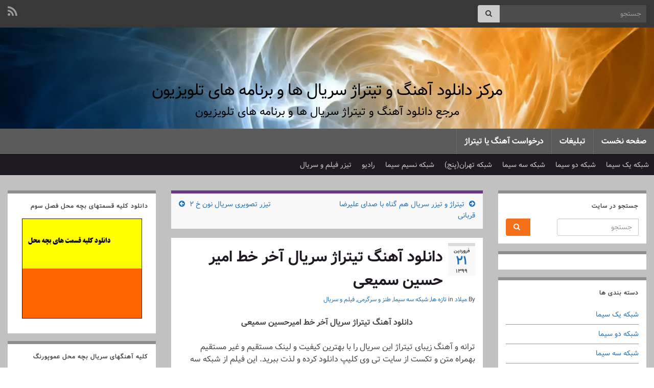

--- FILE ---
content_type: text/html; charset=UTF-8
request_url: http://tvclip.ir/end-line/
body_size: 22179
content:
<!DOCTYPE html><!--[if IE 7]>
<html class="ie ie7" dir="rtl" lang="fa-IR">
<![endif]-->
<!--[if IE 8]>
<html class="ie ie8" dir="rtl" lang="fa-IR">
<![endif]-->
<!--[if !(IE 7) & !(IE 8)]><!-->
<html dir="rtl" lang="fa-IR">
<!--<![endif]-->
    <head>
        <meta charset="UTF-8">
        <meta http-equiv="X-UA-Compatible" content="IE=edge">
        <meta name="viewport" content="width=device-width, initial-scale=1">
        <meta name='robots' content='index, follow, max-image-preview:large, max-snippet:-1, max-video-preview:-1' />
	<style>img:is([sizes="auto" i], [sizes^="auto," i]) { contain-intrinsic-size: 3000px 1500px }</style>
	
	<!-- This site is optimized with the Yoast SEO plugin v23.0 - https://yoast.com/wordpress/plugins/seo/ -->
	<title>دانلود آهنگ تیتراژ سریال آخر خط امیرحسین سمیعی + تیتراژ ابتدایی همراه متن بالاترین کیفیت</title>
	<meta name="description" content="دانلود آهنگ تیتراژ سریال آخر خط امیرحسین سمیعی با متن علی مسعودی موسیقی بیکلام تیتراژ ابتدایی تیتراژ پایانی آدما همیشه بین شادی و غم" />
	<link rel="canonical" href="http://tvclip.ir/end-line/" />
	<meta property="og:locale" content="fa_IR" />
	<meta property="og:type" content="article" />
	<meta property="og:title" content="دانلود آهنگ تیتراژ سریال آخر خط امیرحسین سمیعی + تیتراژ ابتدایی همراه متن بالاترین کیفیت" />
	<meta property="og:description" content="دانلود آهنگ تیتراژ سریال آخر خط امیرحسین سمیعی با متن علی مسعودی موسیقی بیکلام تیتراژ ابتدایی تیتراژ پایانی آدما همیشه بین شادی و غم" />
	<meta property="og:url" content="http://tvclip.ir/end-line/" />
	<meta property="og:site_name" content="مرکز دانلود آهنگ و تیتراژ سریال ها و برنامه های تلویزیون" />
	<meta property="article:published_time" content="2020-04-09T17:59:59+00:00" />
	<meta property="article:modified_time" content="2020-07-13T18:10:16+00:00" />
	<meta property="og:image" content="http://tvclip.ir/wp-content/uploads/2020/04/akhar-khat-1-450x298-1.jpeg" />
	<meta name="author" content="ميلاد" />
	<meta name="twitter:card" content="summary_large_image" />
	<meta name="twitter:label1" content="نوشته‌شده بدست" />
	<meta name="twitter:data1" content="ميلاد" />
	<script type="application/ld+json" class="yoast-schema-graph">{"@context":"https://schema.org","@graph":[{"@type":"Article","@id":"http://tvclip.ir/end-line/#article","isPartOf":{"@id":"http://tvclip.ir/end-line/"},"author":{"name":"ميلاد","@id":"https://tvclip.ir/#/schema/person/2bb6922d49b31c4f10781b540b9e8028"},"headline":"دانلود آهنگ تیتراژ سریال آخر خط امیر حسین سمیعی","datePublished":"2020-04-09T17:59:59+00:00","dateModified":"2020-07-13T18:10:16+00:00","mainEntityOfPage":{"@id":"http://tvclip.ir/end-line/"},"wordCount":0,"commentCount":0,"publisher":{"@id":"https://tvclip.ir/#/schema/person/2bb6922d49b31c4f10781b540b9e8028"},"image":{"@id":"http://tvclip.ir/end-line/#primaryimage"},"thumbnailUrl":"http://tvclip.ir/wp-content/uploads/2020/04/akhar-khat-1-450x298-1.jpeg","keywords":["آخر خط","آهنگ","اشکان اشتیاق","برنامه","تلويزيون","تیتراژ","حجم کم","دانلود","رایگان","سریال","شبکه 3","شبکه سه","صوتی","طنز","علی مسعودی","فیلم","کمدی","کمند امیر سلیمانی","کیفیت بالا","محمدرضا هدایتی","مهران رجبی"],"articleSection":["تازه ها","شبكه سه سيما","طنز و سرگرمی","فیلم و سریال"],"inLanguage":"fa-IR","potentialAction":[{"@type":"CommentAction","name":"Comment","target":["http://tvclip.ir/end-line/#respond"]}]},{"@type":"WebPage","@id":"http://tvclip.ir/end-line/","url":"http://tvclip.ir/end-line/","name":"دانلود آهنگ تیتراژ سریال آخر خط امیرحسین سمیعی + تیتراژ ابتدایی همراه متن بالاترین کیفیت","isPartOf":{"@id":"https://tvclip.ir/#website"},"primaryImageOfPage":{"@id":"http://tvclip.ir/end-line/#primaryimage"},"image":{"@id":"http://tvclip.ir/end-line/#primaryimage"},"thumbnailUrl":"http://tvclip.ir/wp-content/uploads/2020/04/akhar-khat-1-450x298-1.jpeg","datePublished":"2020-04-09T17:59:59+00:00","dateModified":"2020-07-13T18:10:16+00:00","description":"دانلود آهنگ تیتراژ سریال آخر خط امیرحسین سمیعی با متن علی مسعودی موسیقی بیکلام تیتراژ ابتدایی تیتراژ پایانی آدما همیشه بین شادی و غم","breadcrumb":{"@id":"http://tvclip.ir/end-line/#breadcrumb"},"inLanguage":"fa-IR","potentialAction":[{"@type":"ReadAction","target":["http://tvclip.ir/end-line/"]}]},{"@type":"ImageObject","inLanguage":"fa-IR","@id":"http://tvclip.ir/end-line/#primaryimage","url":"http://tvclip.ir/wp-content/uploads/2020/04/akhar-khat-1-450x298-1.jpeg","contentUrl":"http://tvclip.ir/wp-content/uploads/2020/04/akhar-khat-1-450x298-1.jpeg","width":450,"height":298},{"@type":"BreadcrumbList","@id":"http://tvclip.ir/end-line/#breadcrumb","itemListElement":[{"@type":"ListItem","position":1,"name":"خانه","item":"https://tvclip.ir/"},{"@type":"ListItem","position":2,"name":"دانلود آهنگ تیتراژ سریال آخر خط امیر حسین سمیعی"}]},{"@type":"WebSite","@id":"https://tvclip.ir/#website","url":"https://tvclip.ir/","name":"مرکز دانلود آهنگ و تیتراژ سریال ها و برنامه های تلویزیون","description":"مرجع دانلود آهنگ و تیتراژ سریال ها و برنامه های تلویزیون","publisher":{"@id":"https://tvclip.ir/#/schema/person/2bb6922d49b31c4f10781b540b9e8028"},"potentialAction":[{"@type":"SearchAction","target":{"@type":"EntryPoint","urlTemplate":"https://tvclip.ir/?s={search_term_string}"},"query-input":"required name=search_term_string"}],"inLanguage":"fa-IR"},{"@type":["Person","Organization"],"@id":"https://tvclip.ir/#/schema/person/2bb6922d49b31c4f10781b540b9e8028","name":"ميلاد","image":{"@type":"ImageObject","inLanguage":"fa-IR","@id":"https://tvclip.ir/#/schema/person/image/","url":"https://secure.gravatar.com/avatar/c0876aedbe435c0bdb616f10801603c217054adad13fe27ca7c1e900ed91b29f?s=96&d=mm&r=g","contentUrl":"https://secure.gravatar.com/avatar/c0876aedbe435c0bdb616f10801603c217054adad13fe27ca7c1e900ed91b29f?s=96&d=mm&r=g","caption":"ميلاد"},"logo":{"@id":"https://tvclip.ir/#/schema/person/image/"},"url":"http://tvclip.ir/author/admin/"}]}</script>
	<!-- / Yoast SEO plugin. -->


<link rel="alternate" type="application/rss+xml" title="مرکز دانلود آهنگ و تیتراژ سریال ها و برنامه های تلویزیون &raquo; خوراک" href="http://tvclip.ir/feed/" />
<link rel="alternate" type="application/rss+xml" title="مرکز دانلود آهنگ و تیتراژ سریال ها و برنامه های تلویزیون &raquo; خوراک دیدگاه‌ها" href="http://tvclip.ir/comments/feed/" />
<link rel="alternate" type="application/rss+xml" title="مرکز دانلود آهنگ و تیتراژ سریال ها و برنامه های تلویزیون &raquo; دانلود آهنگ تیتراژ سریال آخر خط امیر حسین سمیعی خوراک دیدگاه‌ها" href="http://tvclip.ir/end-line/feed/" />
<script type="text/javascript">
/* <![CDATA[ */
window._wpemojiSettings = {"baseUrl":"https:\/\/s.w.org\/images\/core\/emoji\/16.0.1\/72x72\/","ext":".png","svgUrl":"https:\/\/s.w.org\/images\/core\/emoji\/16.0.1\/svg\/","svgExt":".svg","source":{"concatemoji":"http:\/\/tvclip.ir\/wp-includes\/js\/wp-emoji-release.min.js?ver=6.8.3"}};
/*! This file is auto-generated */
!function(s,n){var o,i,e;function c(e){try{var t={supportTests:e,timestamp:(new Date).valueOf()};sessionStorage.setItem(o,JSON.stringify(t))}catch(e){}}function p(e,t,n){e.clearRect(0,0,e.canvas.width,e.canvas.height),e.fillText(t,0,0);var t=new Uint32Array(e.getImageData(0,0,e.canvas.width,e.canvas.height).data),a=(e.clearRect(0,0,e.canvas.width,e.canvas.height),e.fillText(n,0,0),new Uint32Array(e.getImageData(0,0,e.canvas.width,e.canvas.height).data));return t.every(function(e,t){return e===a[t]})}function u(e,t){e.clearRect(0,0,e.canvas.width,e.canvas.height),e.fillText(t,0,0);for(var n=e.getImageData(16,16,1,1),a=0;a<n.data.length;a++)if(0!==n.data[a])return!1;return!0}function f(e,t,n,a){switch(t){case"flag":return n(e,"\ud83c\udff3\ufe0f\u200d\u26a7\ufe0f","\ud83c\udff3\ufe0f\u200b\u26a7\ufe0f")?!1:!n(e,"\ud83c\udde8\ud83c\uddf6","\ud83c\udde8\u200b\ud83c\uddf6")&&!n(e,"\ud83c\udff4\udb40\udc67\udb40\udc62\udb40\udc65\udb40\udc6e\udb40\udc67\udb40\udc7f","\ud83c\udff4\u200b\udb40\udc67\u200b\udb40\udc62\u200b\udb40\udc65\u200b\udb40\udc6e\u200b\udb40\udc67\u200b\udb40\udc7f");case"emoji":return!a(e,"\ud83e\udedf")}return!1}function g(e,t,n,a){var r="undefined"!=typeof WorkerGlobalScope&&self instanceof WorkerGlobalScope?new OffscreenCanvas(300,150):s.createElement("canvas"),o=r.getContext("2d",{willReadFrequently:!0}),i=(o.textBaseline="top",o.font="600 32px Arial",{});return e.forEach(function(e){i[e]=t(o,e,n,a)}),i}function t(e){var t=s.createElement("script");t.src=e,t.defer=!0,s.head.appendChild(t)}"undefined"!=typeof Promise&&(o="wpEmojiSettingsSupports",i=["flag","emoji"],n.supports={everything:!0,everythingExceptFlag:!0},e=new Promise(function(e){s.addEventListener("DOMContentLoaded",e,{once:!0})}),new Promise(function(t){var n=function(){try{var e=JSON.parse(sessionStorage.getItem(o));if("object"==typeof e&&"number"==typeof e.timestamp&&(new Date).valueOf()<e.timestamp+604800&&"object"==typeof e.supportTests)return e.supportTests}catch(e){}return null}();if(!n){if("undefined"!=typeof Worker&&"undefined"!=typeof OffscreenCanvas&&"undefined"!=typeof URL&&URL.createObjectURL&&"undefined"!=typeof Blob)try{var e="postMessage("+g.toString()+"("+[JSON.stringify(i),f.toString(),p.toString(),u.toString()].join(",")+"));",a=new Blob([e],{type:"text/javascript"}),r=new Worker(URL.createObjectURL(a),{name:"wpTestEmojiSupports"});return void(r.onmessage=function(e){c(n=e.data),r.terminate(),t(n)})}catch(e){}c(n=g(i,f,p,u))}t(n)}).then(function(e){for(var t in e)n.supports[t]=e[t],n.supports.everything=n.supports.everything&&n.supports[t],"flag"!==t&&(n.supports.everythingExceptFlag=n.supports.everythingExceptFlag&&n.supports[t]);n.supports.everythingExceptFlag=n.supports.everythingExceptFlag&&!n.supports.flag,n.DOMReady=!1,n.readyCallback=function(){n.DOMReady=!0}}).then(function(){return e}).then(function(){var e;n.supports.everything||(n.readyCallback(),(e=n.source||{}).concatemoji?t(e.concatemoji):e.wpemoji&&e.twemoji&&(t(e.twemoji),t(e.wpemoji)))}))}((window,document),window._wpemojiSettings);
/* ]]> */
</script>
<style id='wp-emoji-styles-inline-css' type='text/css'>

	img.wp-smiley, img.emoji {
		display: inline !important;
		border: none !important;
		box-shadow: none !important;
		height: 1em !important;
		width: 1em !important;
		margin: 0 0.07em !important;
		vertical-align: -0.1em !important;
		background: none !important;
		padding: 0 !important;
	}
</style>
<link rel='stylesheet' id='wp-block-library-rtl-css' href='http://tvclip.ir/wp-includes/css/dist/block-library/style-rtl.min.css?ver=6.8.3' type='text/css' media='all' />
<style id='classic-theme-styles-inline-css' type='text/css'>
/*! This file is auto-generated */
.wp-block-button__link{color:#fff;background-color:#32373c;border-radius:9999px;box-shadow:none;text-decoration:none;padding:calc(.667em + 2px) calc(1.333em + 2px);font-size:1.125em}.wp-block-file__button{background:#32373c;color:#fff;text-decoration:none}
</style>
<style id='global-styles-inline-css' type='text/css'>
:root{--wp--preset--aspect-ratio--square: 1;--wp--preset--aspect-ratio--4-3: 4/3;--wp--preset--aspect-ratio--3-4: 3/4;--wp--preset--aspect-ratio--3-2: 3/2;--wp--preset--aspect-ratio--2-3: 2/3;--wp--preset--aspect-ratio--16-9: 16/9;--wp--preset--aspect-ratio--9-16: 9/16;--wp--preset--color--black: #000000;--wp--preset--color--cyan-bluish-gray: #abb8c3;--wp--preset--color--white: #ffffff;--wp--preset--color--pale-pink: #f78da7;--wp--preset--color--vivid-red: #cf2e2e;--wp--preset--color--luminous-vivid-orange: #ff6900;--wp--preset--color--luminous-vivid-amber: #fcb900;--wp--preset--color--light-green-cyan: #7bdcb5;--wp--preset--color--vivid-green-cyan: #00d084;--wp--preset--color--pale-cyan-blue: #8ed1fc;--wp--preset--color--vivid-cyan-blue: #0693e3;--wp--preset--color--vivid-purple: #9b51e0;--wp--preset--gradient--vivid-cyan-blue-to-vivid-purple: linear-gradient(135deg,rgba(6,147,227,1) 0%,rgb(155,81,224) 100%);--wp--preset--gradient--light-green-cyan-to-vivid-green-cyan: linear-gradient(135deg,rgb(122,220,180) 0%,rgb(0,208,130) 100%);--wp--preset--gradient--luminous-vivid-amber-to-luminous-vivid-orange: linear-gradient(135deg,rgba(252,185,0,1) 0%,rgba(255,105,0,1) 100%);--wp--preset--gradient--luminous-vivid-orange-to-vivid-red: linear-gradient(135deg,rgba(255,105,0,1) 0%,rgb(207,46,46) 100%);--wp--preset--gradient--very-light-gray-to-cyan-bluish-gray: linear-gradient(135deg,rgb(238,238,238) 0%,rgb(169,184,195) 100%);--wp--preset--gradient--cool-to-warm-spectrum: linear-gradient(135deg,rgb(74,234,220) 0%,rgb(151,120,209) 20%,rgb(207,42,186) 40%,rgb(238,44,130) 60%,rgb(251,105,98) 80%,rgb(254,248,76) 100%);--wp--preset--gradient--blush-light-purple: linear-gradient(135deg,rgb(255,206,236) 0%,rgb(152,150,240) 100%);--wp--preset--gradient--blush-bordeaux: linear-gradient(135deg,rgb(254,205,165) 0%,rgb(254,45,45) 50%,rgb(107,0,62) 100%);--wp--preset--gradient--luminous-dusk: linear-gradient(135deg,rgb(255,203,112) 0%,rgb(199,81,192) 50%,rgb(65,88,208) 100%);--wp--preset--gradient--pale-ocean: linear-gradient(135deg,rgb(255,245,203) 0%,rgb(182,227,212) 50%,rgb(51,167,181) 100%);--wp--preset--gradient--electric-grass: linear-gradient(135deg,rgb(202,248,128) 0%,rgb(113,206,126) 100%);--wp--preset--gradient--midnight: linear-gradient(135deg,rgb(2,3,129) 0%,rgb(40,116,252) 100%);--wp--preset--font-size--small: 14px;--wp--preset--font-size--medium: 20px;--wp--preset--font-size--large: 20px;--wp--preset--font-size--x-large: 42px;--wp--preset--font-size--tiny: 10px;--wp--preset--font-size--regular: 16px;--wp--preset--font-size--larger: 26px;--wp--preset--spacing--20: 0.44rem;--wp--preset--spacing--30: 0.67rem;--wp--preset--spacing--40: 1rem;--wp--preset--spacing--50: 1.5rem;--wp--preset--spacing--60: 2.25rem;--wp--preset--spacing--70: 3.38rem;--wp--preset--spacing--80: 5.06rem;--wp--preset--shadow--natural: 6px 6px 9px rgba(0, 0, 0, 0.2);--wp--preset--shadow--deep: 12px 12px 50px rgba(0, 0, 0, 0.4);--wp--preset--shadow--sharp: 6px 6px 0px rgba(0, 0, 0, 0.2);--wp--preset--shadow--outlined: 6px 6px 0px -3px rgba(255, 255, 255, 1), 6px 6px rgba(0, 0, 0, 1);--wp--preset--shadow--crisp: 6px 6px 0px rgba(0, 0, 0, 1);}:where(.is-layout-flex){gap: 0.5em;}:where(.is-layout-grid){gap: 0.5em;}body .is-layout-flex{display: flex;}.is-layout-flex{flex-wrap: wrap;align-items: center;}.is-layout-flex > :is(*, div){margin: 0;}body .is-layout-grid{display: grid;}.is-layout-grid > :is(*, div){margin: 0;}:where(.wp-block-columns.is-layout-flex){gap: 2em;}:where(.wp-block-columns.is-layout-grid){gap: 2em;}:where(.wp-block-post-template.is-layout-flex){gap: 1.25em;}:where(.wp-block-post-template.is-layout-grid){gap: 1.25em;}.has-black-color{color: var(--wp--preset--color--black) !important;}.has-cyan-bluish-gray-color{color: var(--wp--preset--color--cyan-bluish-gray) !important;}.has-white-color{color: var(--wp--preset--color--white) !important;}.has-pale-pink-color{color: var(--wp--preset--color--pale-pink) !important;}.has-vivid-red-color{color: var(--wp--preset--color--vivid-red) !important;}.has-luminous-vivid-orange-color{color: var(--wp--preset--color--luminous-vivid-orange) !important;}.has-luminous-vivid-amber-color{color: var(--wp--preset--color--luminous-vivid-amber) !important;}.has-light-green-cyan-color{color: var(--wp--preset--color--light-green-cyan) !important;}.has-vivid-green-cyan-color{color: var(--wp--preset--color--vivid-green-cyan) !important;}.has-pale-cyan-blue-color{color: var(--wp--preset--color--pale-cyan-blue) !important;}.has-vivid-cyan-blue-color{color: var(--wp--preset--color--vivid-cyan-blue) !important;}.has-vivid-purple-color{color: var(--wp--preset--color--vivid-purple) !important;}.has-black-background-color{background-color: var(--wp--preset--color--black) !important;}.has-cyan-bluish-gray-background-color{background-color: var(--wp--preset--color--cyan-bluish-gray) !important;}.has-white-background-color{background-color: var(--wp--preset--color--white) !important;}.has-pale-pink-background-color{background-color: var(--wp--preset--color--pale-pink) !important;}.has-vivid-red-background-color{background-color: var(--wp--preset--color--vivid-red) !important;}.has-luminous-vivid-orange-background-color{background-color: var(--wp--preset--color--luminous-vivid-orange) !important;}.has-luminous-vivid-amber-background-color{background-color: var(--wp--preset--color--luminous-vivid-amber) !important;}.has-light-green-cyan-background-color{background-color: var(--wp--preset--color--light-green-cyan) !important;}.has-vivid-green-cyan-background-color{background-color: var(--wp--preset--color--vivid-green-cyan) !important;}.has-pale-cyan-blue-background-color{background-color: var(--wp--preset--color--pale-cyan-blue) !important;}.has-vivid-cyan-blue-background-color{background-color: var(--wp--preset--color--vivid-cyan-blue) !important;}.has-vivid-purple-background-color{background-color: var(--wp--preset--color--vivid-purple) !important;}.has-black-border-color{border-color: var(--wp--preset--color--black) !important;}.has-cyan-bluish-gray-border-color{border-color: var(--wp--preset--color--cyan-bluish-gray) !important;}.has-white-border-color{border-color: var(--wp--preset--color--white) !important;}.has-pale-pink-border-color{border-color: var(--wp--preset--color--pale-pink) !important;}.has-vivid-red-border-color{border-color: var(--wp--preset--color--vivid-red) !important;}.has-luminous-vivid-orange-border-color{border-color: var(--wp--preset--color--luminous-vivid-orange) !important;}.has-luminous-vivid-amber-border-color{border-color: var(--wp--preset--color--luminous-vivid-amber) !important;}.has-light-green-cyan-border-color{border-color: var(--wp--preset--color--light-green-cyan) !important;}.has-vivid-green-cyan-border-color{border-color: var(--wp--preset--color--vivid-green-cyan) !important;}.has-pale-cyan-blue-border-color{border-color: var(--wp--preset--color--pale-cyan-blue) !important;}.has-vivid-cyan-blue-border-color{border-color: var(--wp--preset--color--vivid-cyan-blue) !important;}.has-vivid-purple-border-color{border-color: var(--wp--preset--color--vivid-purple) !important;}.has-vivid-cyan-blue-to-vivid-purple-gradient-background{background: var(--wp--preset--gradient--vivid-cyan-blue-to-vivid-purple) !important;}.has-light-green-cyan-to-vivid-green-cyan-gradient-background{background: var(--wp--preset--gradient--light-green-cyan-to-vivid-green-cyan) !important;}.has-luminous-vivid-amber-to-luminous-vivid-orange-gradient-background{background: var(--wp--preset--gradient--luminous-vivid-amber-to-luminous-vivid-orange) !important;}.has-luminous-vivid-orange-to-vivid-red-gradient-background{background: var(--wp--preset--gradient--luminous-vivid-orange-to-vivid-red) !important;}.has-very-light-gray-to-cyan-bluish-gray-gradient-background{background: var(--wp--preset--gradient--very-light-gray-to-cyan-bluish-gray) !important;}.has-cool-to-warm-spectrum-gradient-background{background: var(--wp--preset--gradient--cool-to-warm-spectrum) !important;}.has-blush-light-purple-gradient-background{background: var(--wp--preset--gradient--blush-light-purple) !important;}.has-blush-bordeaux-gradient-background{background: var(--wp--preset--gradient--blush-bordeaux) !important;}.has-luminous-dusk-gradient-background{background: var(--wp--preset--gradient--luminous-dusk) !important;}.has-pale-ocean-gradient-background{background: var(--wp--preset--gradient--pale-ocean) !important;}.has-electric-grass-gradient-background{background: var(--wp--preset--gradient--electric-grass) !important;}.has-midnight-gradient-background{background: var(--wp--preset--gradient--midnight) !important;}.has-small-font-size{font-size: var(--wp--preset--font-size--small) !important;}.has-medium-font-size{font-size: var(--wp--preset--font-size--medium) !important;}.has-large-font-size{font-size: var(--wp--preset--font-size--large) !important;}.has-x-large-font-size{font-size: var(--wp--preset--font-size--x-large) !important;}
:where(.wp-block-post-template.is-layout-flex){gap: 1.25em;}:where(.wp-block-post-template.is-layout-grid){gap: 1.25em;}
:where(.wp-block-columns.is-layout-flex){gap: 2em;}:where(.wp-block-columns.is-layout-grid){gap: 2em;}
:root :where(.wp-block-pullquote){font-size: 1.5em;line-height: 1.6;}
</style>
<link rel='stylesheet' id='contact-form-7-css' href='http://tvclip.ir/wp-content/plugins/contact-form-7/includes/css/styles.css?ver=5.9.6' type='text/css' media='all' />
<link rel='stylesheet' id='contact-form-7-rtl-css' href='http://tvclip.ir/wp-content/plugins/contact-form-7/includes/css/styles-rtl.css?ver=5.9.6' type='text/css' media='all' />
<link rel='stylesheet' id='esdc-css-css' href='http://tvclip.ir/wp-content/plugins/electric-studio-download-counter/css/esdc-dp.css?ver=6.8.3' type='text/css' media='all' />
<link rel='stylesheet' id='esdc-css-main-css' href='http://tvclip.ir/wp-content/plugins/electric-studio-download-counter/css/esdc-custom.css?ver=6.8.3' type='text/css' media='all' />
<link rel='stylesheet' id='mwfcfonts-css' href='http://tvclip.ir/wp-content/plugins/parsi-font/assets/css/fonts.css' type='text/css' media='' />
<link rel='stylesheet' id='crp-style-rounded-thumbs-css' href='http://tvclip.ir/wp-content/plugins/contextual-related-posts/css/rounded-thumbs.min.css?ver=3.5.2' type='text/css' media='all' />
<style id='crp-style-rounded-thumbs-inline-css' type='text/css'>

			.crp_related.crp-rounded-thumbs a {
				width: 150px;
                height: 150px;
				text-decoration: none;
			}
			.crp_related.crp-rounded-thumbs img {
				max-width: 150px;
				margin: auto;
			}
			.crp_related.crp-rounded-thumbs .crp_title {
				width: 100%;
			}
			
</style>
<link rel='stylesheet' id='bootstrap-css' href='http://tvclip.ir/wp-content/themes/graphene/bootstrap/css/bootstrap.min.css?ver=6.8.3' type='text/css' media='all' />
<link rel='stylesheet' id='font-awesome-css' href='http://tvclip.ir/wp-content/themes/graphene/fonts/font-awesome/css/font-awesome.min.css?ver=6.8.3' type='text/css' media='all' />
<link rel='stylesheet' id='graphene-css' href='http://tvclip.ir/wp-content/themes/graphene/style.css?ver=2.9.4' type='text/css' media='screen' />
<link rel='stylesheet' id='graphene-responsive-css' href='http://tvclip.ir/wp-content/themes/graphene/responsive.css?ver=2.9.4' type='text/css' media='all' />
<link rel='stylesheet' id='bootstrap-rtl-css' href='http://tvclip.ir/wp-content/themes/graphene/bootstrap-rtl/bootstrap-rtl.min.css?ver=2.9.4' type='text/css' media='all' />
<link rel='stylesheet' id='graphene-rtl-css' href='http://tvclip.ir/wp-content/themes/graphene/style-rtl.css?ver=2.9.4' type='text/css' media='all' />
<link rel='stylesheet' id='graphene-responsive-rtl-css' href='http://tvclip.ir/wp-content/themes/graphene/responsive-rtl.css?ver=2.9.4' type='text/css' media='screen' />
<link rel='stylesheet' id='graphene-blocks-css' href='http://tvclip.ir/wp-content/themes/graphene/blocks.css?ver=2.9.4' type='text/css' media='all' />
<script type="text/javascript" src="http://tvclip.ir/wp-includes/js/jquery/jquery.min.js?ver=3.7.1" id="jquery-core-js"></script>
<script type="text/javascript" src="http://tvclip.ir/wp-includes/js/jquery/jquery-migrate.min.js?ver=3.4.1" id="jquery-migrate-js"></script>
<script type="text/javascript" id="esdc-js-js-extra">
/* <![CDATA[ */
var ESDC_JS = {"ajax_url":"http:\/\/tvclip.ir\/wp-admin\/admin-ajax.php","count_nonce":"e8ecccd0dc","ds_nonce":"3faa562308","tracked":"[\"pdf\",\"doc\",\"xls\",\"docx\",\"xlsx\",\"csv\",\"mp3\",\"mp4\"]"};
/* ]]> */
</script>
<script type="text/javascript" src="http://tvclip.ir/wp-content/plugins/electric-studio-download-counter/js/esdc.js?ver=6.8.3" id="esdc-js-js"></script>
<script defer type="text/javascript" src="http://tvclip.ir/wp-content/themes/graphene/bootstrap/js/bootstrap.min.js?ver=2.9.4" id="bootstrap-js"></script>
<script defer type="text/javascript" src="http://tvclip.ir/wp-content/themes/graphene/js/bootstrap-hover-dropdown/bootstrap-hover-dropdown.min.js?ver=2.9.4" id="bootstrap-hover-dropdown-js"></script>
<script defer type="text/javascript" src="http://tvclip.ir/wp-content/themes/graphene/js/bootstrap-submenu/bootstrap-submenu.min.js?ver=2.9.4" id="bootstrap-submenu-js"></script>
<script defer type="text/javascript" src="http://tvclip.ir/wp-content/themes/graphene/js/jquery.infinitescroll.min.js?ver=2.9.4" id="infinite-scroll-js"></script>
<script type="text/javascript" id="graphene-js-extra">
/* <![CDATA[ */
var grapheneJS = {"siteurl":"http:\/\/tvclip.ir","ajaxurl":"http:\/\/tvclip.ir\/wp-admin\/admin-ajax.php","templateUrl":"http:\/\/tvclip.ir\/wp-content\/themes\/graphene","isSingular":"1","enableStickyMenu":"","shouldShowComments":"1","commentsOrder":"newest","sliderDisable":"","sliderInterval":"6500","infScrollBtnLbl":"Load more","infScrollOn":"","infScrollCommentsOn":"","totalPosts":"1","postsPerPage":"10","isPageNavi":"","infScrollMsgText":"Fetching window.grapheneInfScrollItemsPerPage of window.grapheneInfScrollItemsLeft items left ...","infScrollMsgTextPlural":"Fetching window.grapheneInfScrollItemsPerPage of window.grapheneInfScrollItemsLeft items left ...","infScrollFinishedText":"All loaded!","commentsPerPage":"50","totalComments":"0","infScrollCommentsMsg":"Fetching window.grapheneInfScrollCommentsPerPage of window.grapheneInfScrollCommentsLeft comments left ...","infScrollCommentsMsgPlural":"Fetching window.grapheneInfScrollCommentsPerPage of window.grapheneInfScrollCommentsLeft comments left ...","infScrollCommentsFinishedMsg":"All comments loaded!","disableLiveSearch":"1","txtNoResult":"No result found.","isMasonry":""};
/* ]]> */
</script>
<script defer type="text/javascript" src="http://tvclip.ir/wp-content/themes/graphene/js/graphene.js?ver=2.9.4" id="graphene-js"></script>
<link rel="https://api.w.org/" href="http://tvclip.ir/wp-json/" /><link rel="alternate" title="JSON" type="application/json" href="http://tvclip.ir/wp-json/wp/v2/posts/1216" /><link rel="EditURI" type="application/rsd+xml" title="RSD" href="http://tvclip.ir/xmlrpc.php?rsd" />
<meta name="generator" content="WordPress 6.8.3" />
<link rel='shortlink' href='http://tvclip.ir/?p=1216' />
<link rel="alternate" title="oEmbed (JSON)" type="application/json+oembed" href="http://tvclip.ir/wp-json/oembed/1.0/embed?url=http%3A%2F%2Ftvclip.ir%2Fend-line%2F" />
<link rel="alternate" title="oEmbed (XML)" type="text/xml+oembed" href="http://tvclip.ir/wp-json/oembed/1.0/embed?url=http%3A%2F%2Ftvclip.ir%2Fend-line%2F&#038;format=xml" />
<style type="text/css" id="custom_fonts">@font-face {
   font-family: DastNevis;
   src: url(http://tvclip.ir/wp-content/uploads/custom_fonts/DastNevis.otf);
   font-weight: normal;
}</style>    <style type="text/css">
         {
            font-family:  !important;
            font-size: px !important;
        }

         {
            font-family:  !important;
            font-size: px !important;
        }

         {
            font-family:  !important;
            font-size: px !important;
        }

        h1,
        h2,
        h3,
        h4,
        h5,
        h6 {
            font-family: Vazir !important;
        }

        body {
            font-family: Vazir !important;
        }

        .rtl #wpadminbar *,
        #wpadminbar * {
            font: 400 13px/32px Vazir;
        }
		
		pre, code {
			font-family: VRCD, monospaced;
		}
    </style>
    		<script>
		   WebFontConfig = {
		      google: { 
		      	families: ["Lato:400,400i,700,700i&display=swap"]		      }
		   };

		   (function(d) {
		      var wf = d.createElement('script'), s = d.scripts[0];
		      wf.src = 'https://ajax.googleapis.com/ajax/libs/webfont/1.6.26/webfont.js';
		      wf.async = true;
		      s.parentNode.insertBefore(wf, s);
		   })(document);
		</script>
	<style type="text/css">
.top-bar{background-color:#383838} .top-bar .searchform .btn-default, .top-bar #top_search .searchform .btn-default{color:#383838}.navbar {background: #5b5b5b} @media only screen and (max-width: 768px){ #mega-menu-wrap-Header-Menu .mega-menu-toggle + #mega-menu-Header-Menu {background: #5b5b5b} }.navbar #header-menu-wrap .nav li:focus, .navbar #header-menu-wrap .nav li:hover, .navbar #header-menu-wrap .nav li.current-menu-item, .navbar #header-menu-wrap .nav li.current-menu-ancestor, .navbar #header-menu-wrap .dropdown-menu li, .navbar #header-menu-wrap .dropdown-menu > li > a:focus, .navbar #header-menu-wrap .dropdown-menu > li > a:hover, .navbar #header-menu-wrap .dropdown-menu > .active > a, .navbar #header-menu-wrap .dropdown-menu > .active > a:focus, .navbar #header-menu-wrap .dropdown-menu > .active > a:hover, .navbar #header-menu-wrap .navbar-nav>.open>a, .navbar #header-menu-wrap .navbar-nav>.open>a:focus, .navbar #header-menu-wrap .navbar-nav>.open>a:hover, .navbar .navbar-nav>.active>a, .navbar .navbar-nav>.active>a:focus, .navbar .navbar-nav>.active>a:hover, #header-menu-wrap #mega-menu-wrap-Header-Menu #mega-menu-Header-Menu li.mega-current-menu-item, #header-menu-wrap #mega-menu-wrap-Header-Menu #mega-menu-Header-Menu > li.mega-menu-item > a.mega-menu-link:hover, #header-menu-wrap #mega-menu-wrap-Header-Menu #mega-menu-Header-Menu > li.mega-toggle-on > a.mega-menu-link, #header-menu-wrap #mega-menu-wrap-Header-Menu #mega-menu-Header-Menu > li.mega-current-menu-item > a.mega-menu-link {background: #353535}#content, body > .container > .panel-layout, #header {background-color: #c1c1c1}a, .post .date .day, .pagination>li>a, .pagination>li>a:hover, .pagination>li>span, #comments > h4.current a, #comments > h4.current a .fa, .post-nav-top p, .post-nav-top a, .autocomplete-suggestions strong {color: #1e73be}a:focus, a:hover, .post-nav-top a:hover {color: #1e73be}.sticky {border-color: #1e73be}.sidebar .sidebar-wrap {background-color: #ffffff; border-color: #8e8e8e}.sidebar ul li {border-color: #999999}.btn, .btn:focus, .btn:hover, .btn a, .Button, .colour-preview .button, input[type="submit"], button[type="submit"], #commentform #submit, .wpsc_buy_button, #back-to-top, .wp-block-button .wp-block-button__link:not(.has-background) {background: #f47018; color: #ffffff} .wp-block-button.is-style-outline .wp-block-button__link {background:transparent; border-color: #f47018}.btn.btn-outline, .btn.btn-outline:hover {color: #f47018;border-color: #f47018}.label-primary, .pagination>.active>a, .pagination>.active>a:focus, .pagination>.active>a:hover, .pagination>.active>span, .pagination>.active>span:focus, .pagination>.active>span:hover, .list-group-item.parent, .list-group-item.parent:focus, .list-group-item.parent:hover {background: #f96502; border-color: #f96502; color: #ffffff}.header_title, .header_title a, .header_title a:visited, .header_title a:hover, .header_desc {color:#000000}.carousel, .carousel .item{height:300px}@media (max-width: 991px) {.carousel, .carousel .item{height:250px}}#header{max-height:198px}@media (min-width: 1200px) {.container {width:1210px}}
</style>
		<script type="application/ld+json">{"@context":"http:\/\/schema.org","@type":"Article","mainEntityOfPage":"http:\/\/tvclip.ir\/end-line\/","publisher":{"@type":"Organization","name":"\u0645\u0631\u06a9\u0632 \u062f\u0627\u0646\u0644\u0648\u062f \u0622\u0647\u0646\u06af \u0648 \u062a\u06cc\u062a\u0631\u0627\u0698 \u0633\u0631\u06cc\u0627\u0644 \u0647\u0627 \u0648 \u0628\u0631\u0646\u0627\u0645\u0647 \u0647\u0627\u06cc \u062a\u0644\u0648\u06cc\u0632\u06cc\u0648\u0646","logo":{"@type":"ImageObject","url":"http:\/\/tvclip.ir\/wp-content\/uploads\/2018\/05\/Tv-icon.png?v=1586038860","height":32,"width":32}},"headline":"\u062f\u0627\u0646\u0644\u0648\u062f \u0622\u0647\u0646\u06af \u062a\u06cc\u062a\u0631\u0627\u0698 \u0633\u0631\u06cc\u0627\u0644 \u0622\u062e\u0631 \u062e\u0637 \u0627\u0645\u06cc\u0631 \u062d\u0633\u06cc\u0646 \u0633\u0645\u06cc\u0639\u06cc","datePublished":"2020-04-09T21:29:59+00:00","dateModified":"2020-07-13T21:40:16+00:00","description":"\u062f\u0627\u0646\u0644\u0648\u062f \u0622\u0647\u0646\u06af \u062a\u06cc\u062a\u0631\u0627\u0698 \u0633\u0631\u06cc\u0627\u0644 \u0622\u062e\u0631 \u062e\u0637 \u0627\u0645\u06cc\u0631\u062d\u0633\u06cc\u0646 \u0633\u0645\u06cc\u0639\u06cc \u062a\u0631\u0627\u0646\u0647 \u0648 \u0622\u0647\u0646\u06af \u0632\u06cc\u0628\u0627\u06cc \u062a\u06cc\u062a\u0631\u0627\u0698 \u0627\u06cc\u0646 \u0633\u0631\u06cc\u0627\u0644 \u0631\u0627 \u0628\u0627 \u0628\u0647\u062a\u0631\u06cc\u0646 \u06a9\u06cc\u0641\u06cc\u062a \u0648 \u0644\u06cc\u0646\u06a9 \u0645\u0633\u062a\u0642\u06cc\u0645 \u0648 \u063a\u06cc\u0631 \u0645\u0633\u062a\u0642\u06cc\u0645 \u0628\u0647\u0645\u0631\u0627\u0647 \u0645\u062a\u0646 \u0648 \u062a\u06a9\u0633\u062a \u0627\u0632 \u0633\u0627\u06cc\u062a \u062a\u06cc \u0648\u06cc \u06a9\u0644\u06cc\u067e \u062f\u0627\u0646\u0644\u0648\u062f \u06a9\u0631\u062f\u0647 \u0648 \u0644\u0630\u062a \u0628\u0628\u0631\u06cc\u062f. \u0627\u06cc\u0646 \u0641\u06cc\u0644\u0645 \u0627\u0632 \u0634\u0628\u06a9\u0647 \u0633\u0647 \u067e\u062e\u0634 \u0634\u062f\u0647 \u0627\u0633\u062a . \u062c\u0647\u062a \u0645\u0634\u0627\u0647\u062f\u0647 \u0628\u0631\u0631\u0648\u06cc \u0627\u062f\u0627\u0645\u0647 \u0645\u0637\u0644\u0628 \u06a9\u0644\u06cc\u06a9 \u06a9\u0646\u06cc\u062f. ...","author":{"@type":"Person","name":"\u0645\u064a\u0644\u0627\u062f"},"image":["http:\/\/tvclip.ir\/wp-content\/uploads\/2020\/04\/\u0633\u0631\u06cc\u0627\u0644-\u0622\u062e\u0631-\u062e\u0637.jpg"]}</script>
	<style type="text/css">.recentcomments a{display:inline !important;padding:0 !important;margin:0 !important;}</style><link rel="icon" href="http://tvclip.ir/wp-content/uploads/2018/05/Tv-icon.png?v=1586038860" sizes="32x32" />
<link rel="icon" href="http://tvclip.ir/wp-content/uploads/2018/05/Tv-icon.png?v=1586038860" sizes="192x192" />
<link rel="apple-touch-icon" href="http://tvclip.ir/wp-content/uploads/2018/05/Tv-icon.png?v=1586038860" />
<meta name="msapplication-TileImage" content="http://tvclip.ir/wp-content/uploads/2018/05/Tv-icon.png?v=1586038860" />
    </head>
    <body class="rtl wp-singular post-template-default single single-post postid-1216 single-format-standard wp-embed-responsive wp-theme-graphene layout-full-width three_col_center three-columns have-secondary-menu singular unequal-content-bgs">
        
        <div class="container-fluid">
            
                            <div id="top-bar" class="row clearfix top-bar ">
                    
                                                    
                            <div class="col-md-12 top-bar-items">
                                
                                                                                                    	<ul class="social-profiles">
							
			            <li class="social-profile social-profile-rss">
			            	<a href="http://tvclip.ir/feed/" title="Subscribe to بزرگترین مرکز آهنگ ها و کلیپ های تلویزیون&#039;s RSS feed" id="social-id-1" class="mysocial social-rss">
			            				                            <i class="fa fa-rss"></i>
		                        			            	</a>
			            </li>
		            
		    	    </ul>
                                    
                                                                    <button type="button" class="search-toggle navbar-toggle collapsed" data-toggle="collapse" data-target="#top_search">
                                        <span class="sr-only">Toggle search form</span>
                                        <i class="fa fa-search-plus"></i>
                                    </button>

                                    <div id="top_search" class="top-search-form">
                                        <form class="searchform" method="get" action="http://tvclip.ir">
	<div class="input-group">
		<div class="form-group live-search-input">
			<label for="s" class="screen-reader-text">Search for:</label>
		    <input type="text" id="s" name="s" class="form-control" placeholder="جستجو">
		    		</div>
	    <span class="input-group-btn">
	    	<button class="btn btn-default" type="submit"><i class="fa fa-search"></i></button>
	    </span>
    </div>
    </form>                                                                            </div>
                                
                                                            </div>

                        
                                    </div>
            

            <div id="header" class="row">

                <img src="http://tvclip.ir/wp-content/themes/graphene/images/headers/nebula.jpg" alt="مرکز دانلود آهنگ و تیتراژ سریال ها و برنامه های تلویزیون" title="مرکز دانلود آهنگ و تیتراژ سریال ها و برنامه های تلویزیون" width="960" height="198" />                
                                                                </div>


                        <nav class="navbar row navbar-inverse">

                <div class="navbar-header align-center">
                		                    <button type="button" class="navbar-toggle collapsed" data-toggle="collapse" data-target="#header-menu-wrap, #secondary-menu-wrap">
	                        <span class="sr-only">Toggle navigation</span>
	                        <span class="icon-bar"></span>
	                        <span class="icon-bar"></span>
	                        <span class="icon-bar"></span>
	                    </button>
                	                    
                    
                                            <p class="header_title">
                            <a href="http://tvclip.ir" title="بازگشت به صفحه‌ی اول">                                مرکز دانلود آهنگ و تیتراژ سریال ها و برنامه های تلویزیون                            </a>                        </p>
                    
                                                    <p class="header_desc">مرجع دانلود آهنگ و تیتراژ سریال ها و برنامه های تلویزیون</p>
                                            
                                    </div>

                                    <div class="collapse navbar-collapse" id="header-menu-wrap">

            			<ul id="header-menu" class="nav navbar-nav flip"><li id="menu-item-133" class="menu-item menu-item-type-custom menu-item-object-custom menu-item-home menu-item-133"><a href="http://tvclip.ir">صفحه نخست</a></li>
<li id="menu-item-1107" class="menu-item menu-item-type-post_type menu-item-object-page menu-item-1107"><a href="http://tvclip.ir/%d8%aa%d8%a8%d9%84%d9%8a%d8%ba%d8%a7%d8%aa/">تبلیغات</a></li>
<li id="menu-item-1157" class="menu-item menu-item-type-post_type menu-item-object-page menu-item-1157"><a href="http://tvclip.ir/%d8%af%d8%b1%d8%ae%d9%88%d8%a7%d8%b3%d8%aa-%d8%a2%d9%87%d9%86%da%af-%db%8c%d8%a7-%d8%aa%db%8c%d8%aa%d8%b1%d8%a7%da%98/">درخواست آهنگ یا تیتراژ</a></li>
</ul>                        
            			                        
                                            </div>
                
                                    <div id="secondary-menu-wrap" class="collapse navbar-collapse">
                                                <ul id="secondary-menu" class="nav navbar-nav flip"><li id="menu-item-1064" class="menu-item menu-item-type-taxonomy menu-item-object-category menu-item-1064"><a href="http://tvclip.ir/category/%d8%b4%d8%a8%d9%83%d9%87-1/">شبکه یک سیما</a></li>
<li id="menu-item-1065" class="menu-item menu-item-type-taxonomy menu-item-object-category menu-item-1065"><a href="http://tvclip.ir/category/%d8%b4%d8%a8%d9%83%d9%87-2/">شبکه دو سیما</a></li>
<li id="menu-item-1063" class="menu-item menu-item-type-taxonomy menu-item-object-category current-post-ancestor current-menu-parent current-post-parent menu-item-1063"><a href="http://tvclip.ir/category/%d8%b4%d8%a8%d9%83%d9%87-%d8%b3%d9%87-%d8%b3%d9%8a%d9%85%d8%a7/">شبکه سه سیما</a></li>
<li id="menu-item-1068" class="menu-item menu-item-type-taxonomy menu-item-object-category menu-item-1068"><a href="http://tvclip.ir/category/%d8%b4%d8%a8%d9%83%d9%87-%d8%aa%d9%87%d8%b1%d8%a7%d9%86/">شبکه تهران(پنج)</a></li>
<li id="menu-item-1071" class="menu-item menu-item-type-taxonomy menu-item-object-category menu-item-1071"><a href="http://tvclip.ir/category/%d8%b4%d8%a8%da%a9%d9%87-%d9%86%d8%b3%db%8c%d9%85-%d8%b3%db%8c%d9%85%d8%a7/">شبکه نسیم سیما</a></li>
<li id="menu-item-1069" class="menu-item menu-item-type-taxonomy menu-item-object-category menu-item-1069"><a href="http://tvclip.ir/category/%d8%b1%d8%a7%d8%af%d9%8a%d9%88/">رادیو</a></li>
<li id="menu-item-1166" class="menu-item menu-item-type-taxonomy menu-item-object-category menu-item-1166"><a href="http://tvclip.ir/category/%d8%aa%db%8c%d8%b2%d8%b1-%d9%81%db%8c%d9%84%d9%85-%d9%88-%d8%b3%d8%b1%db%8c%d8%a7%d9%84/">تیزر فیلم و سریال</a></li>
</ul>                                            </div>
                                    
                            </nav>

            
            <div id="content" class="clearfix hfeed row">
                
                    
                                        
                    <div id="content-main" class="clearfix content-main col-md-6 col-md-push-3">
                    
	
		<div class="post-nav post-nav-top clearfix">
			<p class="previous col-sm-6"><i class="fa fa-arrow-circle-left"></i> <a href="http://tvclip.ir/%d8%aa%db%8c%d8%aa%d8%b1%d8%a7%da%98-%d8%b3%d8%b1%db%8c%d8%a7%d9%84-%d9%87%d9%85-%da%af%d9%86%d8%a7%d9%87/" rel="prev">تیتراژ و تیزر سریال هم گناه با صدای علیرضا قربانی</a></p>			<p class="next-post col-sm-6"><a href="http://tvclip.ir/%d8%aa%db%8c%d8%b2%d8%b1-%d8%b3%d8%b1%db%8c%d8%a7%d9%84-%d9%86%d9%88%d9%86-%d8%ae-2/" rel="next">تیزر تصویری سریال نون خ ۲</a> <i class="fa fa-arrow-circle-right"></i></p>					</div>
		        
<div id="post-1216" class="clearfix post post-1216 type-post status-publish format-standard hentry category-359 category-5 category-337 category-334 tag-455 tag-8 tag-381 tag-12 tag-13 tag-148 tag-348 tag-16 tag-174 tag-186 tag-100 tag-346 tag-173 tag-271 tag-378 tag-345 tag-377 tag-379 tag-366 tag-380 tag-281 item-wrap">
		
	<div class="entry clearfix">
    	
                    	<div class="post-date date alpha with-year">
            <p class="default_date">
            	<span class="month">فروردین</span>
                <span class="day">۲۱</span>
                	                <span class="year">۱۳۹۹</span>
                            </p>
                    </div>
            
		        <h1 class="post-title entry-title">
			دانلود آهنگ تیتراژ سریال آخر خط امیر حسین سمیعی			        </h1>
		
			    <ul class="post-meta entry-meta clearfix">
	    		        <li class="byline">
	        	By <span class="author"><a href="http://tvclip.ir/author/admin/" rel="author">ميلاد</a></span><span class="entry-cat"> in <span class="terms"><a class="term term-category term-359" href="http://tvclip.ir/category/%d8%aa%d8%a7%d8%b2%d9%87-%d9%87%d8%a7/">تازه ها</a>, <a class="term term-category term-5" href="http://tvclip.ir/category/%d8%b4%d8%a8%d9%83%d9%87-%d8%b3%d9%87-%d8%b3%d9%8a%d9%85%d8%a7/">شبكه سه سيما</a>, <a class="term term-category term-337" href="http://tvclip.ir/category/%d8%b7%d9%86%d8%b2-%d9%88-%d8%b3%d8%b1%da%af%d8%b1%d9%85%db%8c/">طنز و سرگرمی</a>, <a class="term term-category term-334" href="http://tvclip.ir/category/%d9%81%db%8c%d9%84%d9%85-%d9%88-%d8%b3%d8%b1%db%8c%d8%a7%d9%84/">فیلم و سریال</a></span></span>	        </li>
	        	    </ul>
    
				
				<div class="entry-content clearfix">
							
										
						
<p class="has-text-align-center"><strong>دانلود آهنگ تیتراژ سریال آخر خط امیرحسین سمیعی</strong></p>



<p>ترانه و آهنگ زیبای تیتراژ این سریال را با بهترین کیفیت و لینک مستقیم و غیر مستقیم بهمراه متن و تکست از سایت تی وی کلیپ دانلود کرده و لذت ببرید. این فیلم از شبکه سه پخش شده است .</p>



<div class="wp-block-image"><figure class="aligncenter size-large"><img decoding="async" src="http://tvclip.ir/wp-content/uploads/2020/04/akhar-khat-1-450x298-1.jpeg" alt="سریال آخر خط"/></figure></div>



<p><strong>جهت مشاهده برروی ادامه مطلب کلیک کنید</strong>.</p>



<span id="more-1216"></span>



<p></p>



<p class="has-text-align-center"><strong>دانلود آهنگ بی کلام تیتراژ ابتدایی سریال آخر خط</strong></p>



<div id="59975800260"><script type="text/JavaScript" src="https://www.aparat.com/embed/8sHOM?data[rnddiv]=59975800260&#038;data[responsive]=yes"></script></div>



<figure class="wp-block-audio aligncenter"><audio controls src="http://tvclip.ir/wp-content/uploads/2020/06/akharekhat-first-tvclip.ir_.mp3"></audio></figure>



<div class="wp-block-image"><figure class="aligncenter size-large"><a href="http://tvclip.ir/wp-content/uploads/2020/06/akharekhat-first-tvclip.ir_.mp3"><img decoding="async" width="250" height="60" src="http://tvclip.ir/wp-content/uploads/2020/04/13.gif" alt="" class="wp-image-1319"/></a></figure></div>



<div class="wp-block-image"><figure class="aligncenter size-large"><a href="http://s13.picofile.com/file/8400509984/akharekhat_first_tvclip_ir.mp3.html" target="_blank" rel="noopener noreferrer"><img decoding="async" width="150" height="44" src="http://tvclip.ir/wp-content/uploads/2020/04/14.gif" alt="لینک غیر مستقیم" class="wp-image-1335"/></a></figure></div>



<p class="has-text-align-center">____________________ ♫ ♫ ♫ ♫ ♫ ♫ ♫ ♫ ♫ ♫ ♫ ♫ ♫ ♫ ♫ ♫ ♫ _________________</p>



<p class="has-text-align-center">____________________ ♫ ♫ ♫ ♫ ♫ ♫ ♫ ♫ ♫ ♫ ♫ ♫ ♫ ♫ ♫ ♫ ♫ _________________</p>



<h4 class="has-text-align-center wp-block-heading">آهنگ بیکلام تیتراژ پایانی سریال آخر خط </h4>



<div id="18602921090"><script type="text/JavaScript" src="https://www.aparat.com/embed/yzOX5?data[rnddiv]=18602921090&#038;data[responsive]=yes"></script></div>



<figure class="wp-block-audio aligncenter"><audio controls src="http://tvclip.ir/wp-content/uploads/2020/06/akhare-khat-end-tvclip.ir_.mp3"></audio></figure>



<div class="wp-block-image"><figure class="aligncenter size-large"><a href="http://tvclip.ir/wp-content/uploads/2020/06/akhare-khat-end-tvclip.ir_.mp3"><img decoding="async" width="250" height="60" src="http://tvclip.ir/wp-content/uploads/2020/04/13.gif" alt="سریال آخر خط امیرحسین سمیعی" class="wp-image-1319"/></a></figure></div>



<div class="wp-block-image"><figure class="aligncenter size-large"><img decoding="async" width="150" height="44" src="http://tvclip.ir/wp-content/uploads/2020/04/14.gif" alt="لینک غیر مستقیم" class="wp-image-1335"/></figure></div>



<p class="has-text-align-center">____________________ ♫ ♫ ♫ ♫ ♫ ♫ ♫ ♫ ♫ ♫ ♫ ♫ ♫ ♫ ♫ ♫ ♫ _________________</p>



<h4 class="has-text-align-center wp-block-heading">متن آهنگ تیتراژ پایانی سریال آخر خط امیرحسین سمیعی</h4>



<p class="has-text-align-center">آدما همیشه بین شادی و غم می مونن<br>شادی و غم تنها جفتی ان که با هم می مونن<br>اونا که بین غم و شادی باشن بهشتی ان<br>اونا که غرق یکی شن تو جهنم می مونن<br>بعضی دردا رو با گریه میگیو خلاص میشی<br>بعضی از غصه ها هستن که با آدم می مونن<br>یه چیزایی هست که باید با نگفتن بگی شون<br>مثل بی گناهی حضرت مریم می مونن<br>آدما همیشه بین شادی و غم می مونن<br>شادی و غم تنها جفتی ان که با هم می مونن<br>اونا که بین غم و شادی باشن بهشتی ان<br>اونا که غرق یکی شن تو جهنم می مونن<br>اونا که غرق یکی شن تو جهنم می مونن<br>دلاشون هزارتای چشمه و دریاست آدما<br>پشت شیشه های دنیا قد شبنم می مونن<br>دلاشون تنگه برای جاهای دور آدما<br>مرغای دریا کنار برکه ها کم می مونن<br>مرغای دریا کنار برکه ها کم می مونن<br>مرغای دریا کنار برکه ها کم می مونن<br>آدما همیشه بین شادی و غم می مونن<br>شادی و غم تنها جفتی ان که با هم می مونن<br>اونا که بین غم و شادی باشن بهشتی ان<br>اونا که غرق یکی شن تو جهنم می مونن<br>﻿</p>



<figure class="wp-block-audio aligncenter"><audio controls src="http://tvclip.ir/wp-content/uploads/2020/06/akhare-khat-end-amirhossein-samiee-tvclip.ir_.mp3"></audio></figure>



<div class="wp-block-image"><figure class="aligncenter size-large"><a href="http://tvclip.ir/wp-content/uploads/2020/06/akhare-khat-end-amirhossein-samiee-tvclip.ir_.mp3"><img decoding="async" src="http://tvclip.ir/wp-content/uploads/2020/04/13.gif" alt="سریال آخر خط امیرحسین سمیعی"/></a></figure></div>



<div class="wp-block-image"><figure class="aligncenter size-large"><a href="http://s13.picofile.com/file/8401298750/akhare_khat_end_amirhossein_samiee_tvclip_ir.mp3.html" target="_blank" rel="noopener noreferrer"><img decoding="async" src="http://tvclip.ir/wp-content/uploads/2020/04/14.gif" alt=""/></a></figure></div>



<p class="has-text-align-center">____________________ ♫ ♫ ♫ ♫ ♫ ♫ ♫ ♫ ♫ ♫ ♫ ♫ ♫ ♫ ♫ ♫ ♫ _________________</p>



<p class="has-background has-text-align-center has-luminous-vivid-amber-background-color"><a href="https://www.aparat.com/tvclip.ir">برای تماشای کلیه کلیپ ها و ویدئو های سایت کانال ما را در آپارات دنبال کنید .</a></p>



<p class="has-text-align-center">____________________ ♫ ♫ ♫ ♫ ♫ ♫ ♫ ♫ ♫ ♫ ♫ ♫ ♫ ♫ ♫ ♫ ♫ _________________</p>



<p class="has-text-align-center">____________________ ♫ ♫ ♫ ♫ ♫ ♫ ♫ ♫ ♫ ♫ ♫ ♫ ♫ ♫ ♫ ♫ ♫ _________________</p>
<div id="crp_related"> </div>								</div>
		
			    <ul class="entry-footer">
	    		        <li class="post-tags col-sm-8"><i class="fa fa-tags" title="Tags"></i> <span class="terms"><a class="term term-tagpost_tag term-455" href="http://tvclip.ir/tag/%d8%a2%d8%ae%d8%b1-%d8%ae%d8%b7/">آخر خط</a>, <a class="term term-tagpost_tag term-8" href="http://tvclip.ir/tag/%d8%a2%d9%87%d9%86%da%af/">آهنگ</a>, <a class="term term-tagpost_tag term-381" href="http://tvclip.ir/tag/%d8%a7%d8%b4%da%a9%d8%a7%d9%86-%d8%a7%d8%b4%d8%aa%db%8c%d8%a7%d9%82/">اشکان اشتیاق</a>, <a class="term term-tagpost_tag term-12" href="http://tvclip.ir/tag/%d8%a8%d8%b1%d9%86%d8%a7%d9%85%d9%87/">برنامه</a>, <a class="term term-tagpost_tag term-13" href="http://tvclip.ir/tag/%d8%aa%d9%84%d9%88%d9%8a%d8%b2%d9%8a%d9%88%d9%86/">تلويزيون</a>, <a class="term term-tagpost_tag term-148" href="http://tvclip.ir/tag/%d8%aa%db%8c%d8%aa%d8%b1%d8%a7%da%98/">تیتراژ</a>, <a class="term term-tagpost_tag term-348" href="http://tvclip.ir/tag/%d8%ad%d8%ac%d9%85-%da%a9%d9%85/">حجم کم</a>, <a class="term term-tagpost_tag term-16" href="http://tvclip.ir/tag/%d8%af%d8%a7%d9%86%d9%84%d9%88%d8%af/">دانلود</a>, <a class="term term-tagpost_tag term-174" href="http://tvclip.ir/tag/%d8%b1%d8%a7%db%8c%da%af%d8%a7%d9%86/">رایگان</a>, <a class="term term-tagpost_tag term-186" href="http://tvclip.ir/tag/%d8%b3%d8%b1%db%8c%d8%a7%d9%84/">سریال</a>, <a class="term term-tagpost_tag term-100" href="http://tvclip.ir/tag/%d8%b4%d8%a8%da%a9%d9%87-3/">شبکه 3</a>, <a class="term term-tagpost_tag term-346" href="http://tvclip.ir/tag/%d8%b4%d8%a8%da%a9%d9%87-%d8%b3%d9%87/">شبکه سه</a>, <a class="term term-tagpost_tag term-173" href="http://tvclip.ir/tag/%d8%b5%d9%88%d8%aa%db%8c/">صوتی</a>, <a class="term term-tagpost_tag term-271" href="http://tvclip.ir/tag/%d8%b7%d9%86%d8%b2/">طنز</a>, <a class="term term-tagpost_tag term-378" href="http://tvclip.ir/tag/%d8%b9%d9%84%db%8c-%d9%85%d8%b3%d8%b9%d9%88%d8%af%db%8c/">علی مسعودی</a>, <a class="term term-tagpost_tag term-345" href="http://tvclip.ir/tag/%d9%81%db%8c%d9%84%d9%85/">فیلم</a>, <a class="term term-tagpost_tag term-377" href="http://tvclip.ir/tag/%da%a9%d9%85%d8%af%db%8c/">کمدی</a>, <a class="term term-tagpost_tag term-379" href="http://tvclip.ir/tag/%da%a9%d9%85%d9%86%d8%af-%d8%a7%d9%85%db%8c%d8%b1-%d8%b3%d9%84%db%8c%d9%85%d8%a7%d9%86%db%8c/">کمند امیر سلیمانی</a>, <a class="term term-tagpost_tag term-366" href="http://tvclip.ir/tag/%da%a9%db%8c%d9%81%db%8c%d8%aa-%d8%a8%d8%a7%d9%84%d8%a7/">کیفیت بالا</a>, <a class="term term-tagpost_tag term-380" href="http://tvclip.ir/tag/%d9%85%d8%ad%d9%85%d8%af%d8%b1%d8%b6%d8%a7-%d9%87%d8%af%d8%a7%db%8c%d8%aa%db%8c/">محمدرضا هدایتی</a>, <a class="term term-tagpost_tag term-281" href="http://tvclip.ir/tag/%d9%85%d9%87%d8%b1%d8%a7%d9%86-%d8%b1%d8%ac%d8%a8%db%8c/">مهران رجبی</a></span></li>
	        	    </ul>
    	</div>

</div>

    <div class="entry-author">
        <div class="row">
            <div class="author-avatar col-sm-3">
            	<a href="http://tvclip.ir/author/admin/" rel="author">
					<img alt='' src='https://secure.gravatar.com/avatar/c0876aedbe435c0bdb616f10801603c217054adad13fe27ca7c1e900ed91b29f?s=200&#038;d=mm&#038;r=g' srcset='https://secure.gravatar.com/avatar/c0876aedbe435c0bdb616f10801603c217054adad13fe27ca7c1e900ed91b29f?s=400&#038;d=mm&#038;r=g 2x' class='avatar avatar-200 photo' height='200' width='200' loading='lazy' decoding='async'/>                </a>
            </div>

            <div class="author-bio col-sm-9">
                <h3 class="section-title-sm">ميلاد</h3>
                    <ul class="author-social">
    	        
			        <li><a href="mailto:ahmadinejad.milad@gmail.com"><i class="fa fa-envelope-o"></i></a></li>
            </ul>
                </div>
        </div>
    </div>
    

            <div class="post adsense_single clearfix" id="adsense-ad-1">
                <br>
<div id="sabavision_zone_7223-Z113_plate"></div>
<br>
<div id="pos-article-display-9764"></div>
<div id="pos-footer-sticky-9740"></div>            </div>
            		










	<div id="comment-form-wrap" class="clearfix">
			<div id="respond" class="comment-respond">
		<h3 id="reply-title" class="comment-reply-title">دیدگاهتان را بنویسید <small><a class="btn btn-sm" rel="nofollow" id="cancel-comment-reply-link" href="/end-line/#respond" style="display:none;">لغو پاسخ</a></small></h3><form action="http://tvclip.ir/wp-comments-post.php" method="post" id="commentform" class="comment-form"><p  class="comment-notes">آدرس پست الکترونیکی شما منتشر نمی‌شود.</p><div class="form-group">
								<label for="comment" class="sr-only"></label>
								<textarea name="comment" class="form-control" id="comment" cols="40" rows="10" aria-required="true" placeholder="Your message"></textarea>
							</div><div class="row"><div class="form-group col-sm-4">
						<label for="author" class="sr-only"></label>
						<input type="text" class="form-control" aria-required="true" id="author" name="author" value="" placeholder="Name" />
					</div>
<div class="form-group col-sm-4">
						<label for="email" class="sr-only"></label>
						<input type="text" class="form-control" aria-required="true" id="email" name="email" value="" placeholder="Email" />
					</div>
<div class="form-group col-sm-4">
						<label for="url" class="sr-only"></label>
						<input type="text" class="form-control" id="url" name="url" value="" placeholder="Website (optional)" />
					</div>
</div><p class="form-submit"><input name="submit" type="submit" id="submit" class="submit btn" value="ثبت دیدگاه" /> <input type='hidden' name='comment_post_ID' value='1216' id='comment_post_ID' />
<input type='hidden' name='comment_parent' id='comment_parent' value='0' />
</p><p style="display: none;"><input type="hidden" id="akismet_comment_nonce" name="akismet_comment_nonce" value="c066d4d20a" /></p><p style="display: none !important;" class="akismet-fields-container" data-prefix="ak_"><label>&#916;<textarea name="ak_hp_textarea" cols="45" rows="8" maxlength="100"></textarea></label><input type="hidden" id="ak_js_1" name="ak_js" value="219"/><script>document.getElementById( "ak_js_1" ).setAttribute( "value", ( new Date() ).getTime() );</script></p><div class="clear"></div></form>	</div><!-- #respond -->
		</div>
    

            
  

                </div><!-- #content-main -->
        
            
<div id="sidebar2" class="sidebar sidebar-left widget-area col-md-3 col-md-pull-6">

	
    <div id="search-2" class="sidebar-wrap widget_search"><h2 class="widget-title">جستجو در سایت</h2><form class="searchform" method="get" action="http://tvclip.ir">
	<div class="input-group">
		<div class="form-group live-search-input">
			<label for="s" class="screen-reader-text">Search for:</label>
		    <input type="text" id="s" name="s" class="form-control" placeholder="جستجو">
		    		</div>
	    <span class="input-group-btn">
	    	<button class="btn btn-default" type="submit"><i class="fa fa-search"></i></button>
	    </span>
    </div>
    </form></div><div id="custom_html-3" class="widget_text sidebar-wrap widget_custom_html"><div class="textwidget custom-html-widget"><div id="sabavision_zone_9004-Z275_plate"></div></div></div><div id="nav_menu-3" class="sidebar-wrap widget_nav_menu"><h2 class="widget-title">دسته بندی ها</h2><div class="menu-b-container"><ul id="menu-b" class="menu"><li class="menu-item menu-item-type-taxonomy menu-item-object-category menu-item-1064"><a href="http://tvclip.ir/category/%d8%b4%d8%a8%d9%83%d9%87-1/">شبکه یک سیما</a></li>
<li class="menu-item menu-item-type-taxonomy menu-item-object-category menu-item-1065"><a href="http://tvclip.ir/category/%d8%b4%d8%a8%d9%83%d9%87-2/">شبکه دو سیما</a></li>
<li class="menu-item menu-item-type-taxonomy menu-item-object-category current-post-ancestor current-menu-parent current-post-parent menu-item-1063"><a href="http://tvclip.ir/category/%d8%b4%d8%a8%d9%83%d9%87-%d8%b3%d9%87-%d8%b3%d9%8a%d9%85%d8%a7/">شبکه سه سیما</a></li>
<li class="menu-item menu-item-type-taxonomy menu-item-object-category menu-item-1068"><a href="http://tvclip.ir/category/%d8%b4%d8%a8%d9%83%d9%87-%d8%aa%d9%87%d8%b1%d8%a7%d9%86/">شبکه تهران(پنج)</a></li>
<li class="menu-item menu-item-type-taxonomy menu-item-object-category menu-item-1071"><a href="http://tvclip.ir/category/%d8%b4%d8%a8%da%a9%d9%87-%d9%86%d8%b3%db%8c%d9%85-%d8%b3%db%8c%d9%85%d8%a7/">شبکه نسیم سیما</a></li>
<li class="menu-item menu-item-type-taxonomy menu-item-object-category menu-item-1069"><a href="http://tvclip.ir/category/%d8%b1%d8%a7%d8%af%d9%8a%d9%88/">رادیو</a></li>
<li class="menu-item menu-item-type-taxonomy menu-item-object-category menu-item-1166"><a href="http://tvclip.ir/category/%d8%aa%db%8c%d8%b2%d8%b1-%d9%81%db%8c%d9%84%d9%85-%d9%88-%d8%b3%d8%b1%db%8c%d8%a7%d9%84/">تیزر فیلم و سریال</a></li>
</ul></div></div><div id="nav_menu-2" class="sidebar-wrap widget_nav_menu"><h2 class="widget-title">دسته بندی برمبنای نوع</h2><div class="menu-%d9%86%d9%88%d8%b9-container"><ul id="menu-%d9%86%d9%88%d8%b9" class="menu"><li id="menu-item-1144" class="menu-item menu-item-type-taxonomy menu-item-object-category menu-item-1144"><a href="http://tvclip.ir/category/%d8%a8%d8%b1%d9%86%d8%a7%d9%85%d9%87-%d9%88-%d9%85%d8%b3%d8%a7%d8%a8%d9%82%d8%a7%d8%aa-%d8%aa%d9%84%d9%88%db%8c%d8%b2%db%8c%d9%88%d9%86%db%8c/">برنامه و مسابقات تلویزیونی</a></li>
<li id="menu-item-1145" class="menu-item menu-item-type-taxonomy menu-item-object-category menu-item-1145"><a href="http://tvclip.ir/category/%d9%81%db%8c%d9%84%d9%85-%d8%b3%db%8c%d9%86%d9%85%d8%a7%db%8c%db%8c/">فیلم سینمایی</a></li>
<li id="menu-item-1146" class="menu-item menu-item-type-taxonomy menu-item-object-category current-post-ancestor current-menu-parent current-post-parent menu-item-1146"><a href="http://tvclip.ir/category/%d9%81%db%8c%d9%84%d9%85-%d9%88-%d8%b3%d8%b1%db%8c%d8%a7%d9%84/">فیلم و سریال</a></li>
<li id="menu-item-1162" class="menu-item menu-item-type-taxonomy menu-item-object-category menu-item-1162"><a href="http://tvclip.ir/category/%d8%b1%d8%a7%d8%af%d9%8a%d9%88/">رادیو</a></li>
<li id="menu-item-1163" class="menu-item menu-item-type-taxonomy menu-item-object-category menu-item-1163"><a href="http://tvclip.ir/category/%da%a9%d8%a7%d8%b1%d8%aa%d9%88%d9%86-%d9%88-%d9%86%d9%88%d8%b3%d8%aa%d8%a7%d9%84%da%98%db%8c/">کارتون و نوستالژی</a></li>
</ul></div></div><div id="nav_menu-4" class="sidebar-wrap widget_nav_menu"><h2 class="widget-title">دسته بندی بر مبنای ژانر</h2><div class="menu-%da%98%d8%a7%d9%86%d8%b1-container"><ul id="menu-%da%98%d8%a7%d9%86%d8%b1" class="menu"><li id="menu-item-1149" class="menu-item menu-item-type-taxonomy menu-item-object-category current-post-ancestor current-menu-parent current-post-parent menu-item-1149"><a href="http://tvclip.ir/category/%d8%b7%d9%86%d8%b2-%d9%88-%d8%b3%d8%b1%da%af%d8%b1%d9%85%db%8c/">طنز و سرگرمی</a></li>
<li id="menu-item-1147" class="menu-item menu-item-type-taxonomy menu-item-object-category menu-item-1147"><a href="http://tvclip.ir/category/%d8%ad%d8%a7%d8%af%d8%ab%d8%a7%db%8c%d8%a7%da%a9%d8%b4%d9%86/">حادثه ای(اکشن)</a></li>
<li id="menu-item-1148" class="menu-item menu-item-type-taxonomy menu-item-object-category menu-item-1148"><a href="http://tvclip.ir/category/%d8%af%d8%b1%d8%a7%d9%85/">درام و عاشقانه</a></li>
<li id="menu-item-1150" class="menu-item menu-item-type-taxonomy menu-item-object-category menu-item-1150"><a href="http://tvclip.ir/category/%d8%b9%d9%84%d9%85%db%8c-%d9%88-%d8%aa%d8%ae%db%8c%d9%84%db%8c/">علمی و تخیلی</a></li>
<li id="menu-item-1164" class="menu-item menu-item-type-taxonomy menu-item-object-category menu-item-1164"><a href="http://tvclip.ir/category/%d9%83%d9%88%d8%af%d9%83-%d9%88-%d9%86%d9%88%d8%ac%d9%88%d8%a7%d9%86/">کودک و نوجوان</a></li>
<li id="menu-item-1659" class="menu-item menu-item-type-taxonomy menu-item-object-category menu-item-1659"><a href="http://tvclip.ir/category/%d9%85%d8%b0%d9%87%d8%a8%db%8c/">مذهبی</a></li>
</ul></div></div><div id="text-3" class="sidebar-wrap widget_text"><h2 class="widget-title">کانال تلگرام سایت</h2>			<div class="textwidget"><center><font size="4">مطالب جدید را در تلگرام دنبال کنید</font><center>
<center><strong style="color: rgb(255, 0, 0);"><font size="4"><a href="https://telegram.me/Tvsong" target="_blank">https://telegram.me/Tvsong</a></font></strong><center></center></center></center></center>





</div>
		</div><div id="text-10" class="sidebar-wrap widget_text"><h2 class="widget-title">تبلیغات بنری</h2>			<div class="textwidget"><p><center></center><center></center><center></center><center></center><center></center><center></center><center></center><center><a href="http://tvclip.ir/%d8%aa%d8%a8%d9%84%d9%8a%d8%ba%d8%a7%d8%aa/" target="_blank" rel="noopener"><img loading="lazy" decoding="async" class="alignnone size-full wp-image-3239" src="http://tvclip.ir/wp-content/uploads/2020/06/ads-240-180.jpg" alt="" width="240" height="180" /></a></center></p>
</div>
		</div><div id="recent-comments-2" class="sidebar-wrap widget_recent_comments"><h2 class="widget-title">آخرين ديدگاهها</h2><ul id="recentcomments"><li class="recentcomments"><span class="comment-author-link">ناشناس</span> در <a href="http://tvclip.ir/%d8%af%d8%a7%d9%86%d9%84%d9%88%d8%af-%d8%a2%d9%87%d9%86%da%af-%d8%aa%db%8c%d8%aa%d8%b1%d8%a7%da%98-%d9%88-%d9%85%d9%88%d8%b3%db%8c%d9%82%db%8c-%d9%85%d8%aa%d9%86-%d8%b3%d8%b1%db%8c%d8%a7%d9%84-%da%a9/#comment-29559">دانلود آهنگ تیتراژ و موسیقی متن سریال کیف انگلیسی فرهاد فخرالدینی علیرضا قربانی</a></li><li class="recentcomments"><span class="comment-author-link"><a href="http://من" class="url" rel="ugc external nofollow">علیرضا</a></span> در <a href="http://tvclip.ir/%d8%af%d8%a7%d9%86%d9%84%d9%88%d8%af-%d8%a2%d9%87%d9%86%da%af-%d8%aa%db%8c%d8%aa%d8%b1%d8%a7%da%98-%d8%b3%d8%b1%db%8c%d8%a7%d9%84-%d8%b4%d8%a8-%d9%87%d8%a7%db%8c-%d8%a8%d8%b1%d8%b1%d9%87-%d9%85%d9%87/#comment-29493">دانلود آهنگ تیتراژ سریال شب های برره مهران مدیری</a></li><li class="recentcomments"><span class="comment-author-link">علیرضا</span> در <a href="http://tvclip.ir/%d8%af%d8%a7%d9%86%d9%84%d9%88%d8%af-%d8%a2%d9%87%d9%86%da%af-%d8%aa%db%8c%d8%aa%d8%b1%d8%a7%da%98-%d8%b3%d8%b1%db%8c%d8%a7%d9%84-%d8%b4%d8%a8-%d9%87%d8%a7%db%8c-%d8%a8%d8%b1%d8%b1%d9%87-%d9%85%d9%87/#comment-29492">دانلود آهنگ تیتراژ سریال شب های برره مهران مدیری</a></li><li class="recentcomments"><span class="comment-author-link">م.م.ص</span> در <a href="http://tvclip.ir/%d8%af%d8%a7%d9%86%d9%84%d9%88%d8%af-%d8%a2%d9%87%d9%86%da%af-%d8%aa%db%8c%d8%aa%d8%b1%d8%a7%da%98-%d8%b3%d8%b1%db%8c%d8%a7%d9%84-%d8%aa%d9%86%d9%87%d8%a7%d8%aa%d8%b1%db%8c%d9%86-%d8%b3%d8%b1%d8%af/#comment-29468">دانلود آهنگ تیتراژ سریال تنهاترین سردار محمد اصفهانی</a></li><li class="recentcomments"><span class="comment-author-link">شکوه</span> در <a href="http://tvclip.ir/%d8%af%d8%a7%d9%86%d9%84%d9%88%d8%af-%d8%a2%d9%87%d9%86%da%af-%d8%aa%db%8c%d8%aa%d8%b1%d8%a7%da%98-%d8%b3%d8%b1%db%8c%d8%a7%d9%84-%d9%85%d8%b1%d8%af-%d8%af%d9%88-%d9%87%d8%b2%d8%a7%d8%b1-%da%86%d9%87/#comment-29460">دانلود آهنگ تیتراژ سریال مرد دو هزار چهره</a></li></ul></div>    
        
    
</div><!-- #sidebar2 -->    
<div id="sidebar1" class="sidebar sidebar-right widget-area col-md-3">

	
    <div id="text-11" class="sidebar-wrap widget_text"><h2 class="widget-title">دانلود کلیه قسمتهای بچه محل فصل سوم</h2>			<div class="textwidget"><p><a href="https://tvclip.ir/category/%d8%af%d8%a7%d9%86%d9%84%d9%88%d8%af-%d8%a8%da%86%d9%87-%d9%85%d8%ad%d9%84-%d9%81%d8%b5%d9%84-%d8%b3%d9%88%d9%85/" target="_blank" rel="noopener"><img loading="lazy" decoding="async" class="aligncenter wp-image-5876" src="http://tvclip.ir/wp-content/uploads/2020/11/porang.gif" alt="" width="235" height="196" /></a></p>
</div>
		</div><div id="text-6" class="sidebar-wrap widget_text"><h2 class="widget-title">کلیه آهنگهای سریال بچه محل عموپورنگ</h2>			<div class="textwidget"><p style="text-align: center;"><a href="https://tvclip.ir/category/%d8%b9%d9%85%d9%88-%d9%be%d9%88%d8%b1%d9%86%da%af/" target="_blank" rel="noopener"><img loading="lazy" decoding="async" class="alignnone" src="http://tvclip.ir/wp-content/uploads/2020/05/porang.gif" alt="" width="240" height="160" /></a></p>
<p>&nbsp;</p>
</div>
		</div><div id="text-5" class="sidebar-wrap widget_text"><h2 class="widget-title">صفحه اختصاصی عصر جدید(فصل دوم) &#8211; منتخب اجراها</h2>			<div class="textwidget"><div class="wp-block-image">
<figure class="aligncenter size-large"><a href="https://tvclip.ir/%d8%b9%d8%b5%d8%b1-%d8%ac%d8%af%db%8c%d8%af-%d9%81%d8%b5%d9%84-%d8%af%d9%88%d9%85/" target="_blank" rel="noopener"><img loading="lazy" decoding="async" class="aligncenter wp-image-2901" src="http://tvclip.ir/wp-content/uploads/2020/06/250px-Asre_Jadid_Season_1_Poster.jpg" alt="" width="250" height="312" srcset="http://tvclip.ir/wp-content/uploads/2020/06/250px-Asre_Jadid_Season_1_Poster.jpg?v=1592160676 250w, http://tvclip.ir/wp-content/uploads/2020/06/250px-Asre_Jadid_Season_1_Poster-240x300.jpg?v=1592160676 240w" sizes="auto, (max-width: 250px) 100vw, 250px" /></a></figure>
</div>
</div>
		</div><div id="custom_html-2" class="widget_text sidebar-wrap widget_custom_html"><div class="textwidget custom-html-widget"><div id="pos-article-display-9674"></div></div></div>
		<div id="recent-posts-3" class="sidebar-wrap widget_recent_entries">
		<h2 class="widget-title">جدیدترین مطالب</h2>
		<ul>
											<li>
					<a href="http://tvclip.ir/%d8%af%d8%a7%d9%86%d9%84%d9%88%d8%af-%d8%a2%d9%87%d9%86%da%af-%d8%aa%db%8c%d8%aa%d8%b1%d8%a7%da%98-%d8%b3%d8%b1%db%8c%d8%a7%d9%84-%d9%85%db%8c-%d8%ae%d9%88%d8%a7%d9%87%d9%85-%d8%b2%d9%86%d8%af%d9%87/">دانلود آهنگ تیتراژ سریال می خواهم زنده بمانم همایون شجریان</a>
									</li>
											<li>
					<a href="http://tvclip.ir/%d8%af%d8%a7%d9%86%d9%84%d9%88%d8%af-%d8%a2%d9%87%d9%86%da%af-%d8%aa%db%8c%d8%aa%d8%b1%d8%a7%da%98-%d8%b3%d8%b1%db%8c%d8%a7%d9%84-%da%86%d9%88%d8%a8-%d8%ae%d8%b7-%d8%b1%d8%b6%d8%a7-%d8%b5%d8%a7%d8%af/">دانلود آهنگ تیتراژ سریال چوب خط رضا صادقی</a>
									</li>
											<li>
					<a href="http://tvclip.ir/%d8%af%d8%a7%d9%86%d9%84%d9%88%d8%af-%d8%a2%d9%87%d9%86%da%af-%d8%aa%db%8c%d8%aa%d8%b1%d8%a7%da%98-%d8%b3%d8%b1%db%8c%d8%a7%d9%84-%d8%ac%d9%84%d8%a7%d9%84-2-%d9%85%d8%ac%db%8c%d8%af-%d8%b9%d8%b5%d8%b1/">دانلود آهنگ تیتراژ سریال جلال ۲ مجید عصری</a>
									</li>
											<li>
					<a href="http://tvclip.ir/%d8%af%d8%a7%d9%86%d9%84%d9%88%d8%af-%d8%a2%d9%87%d9%86%da%af-%d8%aa%db%8c%d8%aa%d8%b1%d8%a7%da%98-%d8%b3%d8%b1%db%8c%d8%a7%d9%84-%d8%b1%d9%88%d8%b2%d9%87%d8%a7%db%8c-%d8%a7%d8%a8%d8%af%db%8c-%d8%b3/">دانلود آهنگ تیتراژ سریال روزهای ابدی سالار عقیلی</a>
									</li>
											<li>
					<a href="http://tvclip.ir/%d8%af%d8%a7%d9%86%d9%84%d9%88%d8%af-%d8%a2%d9%87%d9%86%da%af-%d8%aa%db%8c%d8%aa%d8%b1%d8%a7%da%98-%d8%b3%d8%b1%db%8c%d8%a7%d9%84-%d8%af%d8%a7%d8%af%d8%b3%d8%aa%d8%a7%d9%86-%d9%85%d8%ac%db%8c%d8%af/">دانلود آهنگ تیتراژ سریال دادستان مجید اخشابی</a>
									</li>
											<li>
					<a href="http://tvclip.ir/%d8%af%d8%a7%d9%86%d9%84%d9%88%d8%af-%d8%a2%d9%87%d9%86%da%af-%d8%aa%db%8c%d8%aa%d8%b1%d8%a7%da%98-%d8%a7%d8%a8%d8%aa%d8%af%d8%a7%db%8c%db%8c-%d8%b3%d8%b1%db%8c%d8%a7%d9%84-%d8%af%d8%a7%d8%af%d8%b3/">دانلود آهنگ تیتراژ ابتدایی سریال دادستان سینا آبگون</a>
									</li>
											<li>
					<a href="http://tvclip.ir/%d8%a7%d8%b9%d9%84%d8%a7%d9%85-%d9%81%db%8c%d9%86%d8%a7%d9%84%db%8c%d8%b3%d8%aa-%d9%87%d8%a7%db%8c-%d8%b9%d8%b5%d8%b1-%d8%ac%d8%af%db%8c%d8%af-%d9%81%d8%b5%d9%84-%d8%af%d9%88%d9%85-%db%b1%db%b7-%d8%a8/">اعلام فینالیست های عصر جدید فصل دوم ۱۷ بهمن ۹۹</a>
									</li>
					</ul>

		</div><div id="custom_html-6" class="widget_text sidebar-wrap widget_custom_html"><h2 class="widget-title">آمار</h2><div class="textwidget custom-html-widget"><!-- Begin WebGozar.com Counter code -->
<script type="text/javascript" language="javascript" src="http://www.webgozar.ir/c.aspx?Code=2650756&amp;t=counter" ></script>
<noscript><a href="http://www.webgozar.com/counter/stats.aspx?code=2650756" target="_blank">&#1570;&#1605;&#1575;&#1585;</a></noscript>
<!-- End WebGozar.com Counter code -->



<!-- Histats.com  (div with counter) --><div id="histats_counter"></div>
<!-- Histats.com  START  (aync)-->
<script type="text/javascript">var _Hasync= _Hasync|| [];
_Hasync.push(['Histats.start', '1,4437471,4,517,70,20,00000000']);
_Hasync.push(['Histats.fasi', '1']);
_Hasync.push(['Histats.track_hits', '']);
_Hasync.push(['Histats.framed_page', '']);
(function() {
var hs = document.createElement('script'); hs.type = 'text/javascript'; hs.async = true;
hs.src = ('//s10.histats.com/js15_as.js');
(document.getElementsByTagName('head')[0] || document.getElementsByTagName('body')[0]).appendChild(hs);
})();</script>
<noscript><a href="/" target="_blank"><img  src="//sstatic1.histats.com/0.gif?4437471&101" alt="site stats" border="0"></a></noscript>
<!-- Histats.com  END  --></div></div><div id="linkcat-65" class="sidebar-wrap widget_links"><h2 class="widget-title">دوستان ما</h2>
	<ul class='xoxo blogroll'>
<li><a href="http://novin2sms.ir/" rel="acquaintance colleague co-resident muse" title="بهترين سامانه ارسال پيامك ايران" target="_blank">سامانه ارسال پيامك نوين دانش</a></li>
<li><a href="http://harajyabi.com" title="مرجع معرفی تخفیفات و حراجی های تمام شهرهای ایران">مرجع معرفی تخفیفات و حراجی های تمام شهرهای ایران</a></li>

	</ul>
</div>
<div id="tag_cloud-3" class="sidebar-wrap widget_tag_cloud"><h2 class="widget-title">برچسب ها</h2><div class="tagcloud"><a href="http://tvclip.ir/tag/99/" class="tag-cloud-link tag-link-277 tag-link-position-1" style="font-size: 8.3636363636364pt;" aria-label="99 (11 مورد)">99</a>
<a href="http://tvclip.ir/tag/%d8%a2%d9%87%d9%86%da%af/" class="tag-cloud-link tag-link-8 tag-link-position-2" style="font-size: 17.181818181818pt;" aria-label="آهنگ (111 مورد)">آهنگ</a>
<a href="http://tvclip.ir/tag/%d8%a7%d8%a8%d8%aa%d8%af%d8%a7%db%8c%db%8c/" class="tag-cloud-link tag-link-240 tag-link-position-3" style="font-size: 11.363636363636pt;" aria-label="ابتدایی (25 مورد)">ابتدایی</a>
<a href="http://tvclip.ir/tag/%d8%a7%d9%86%d8%aa%d9%87%d8%a7%db%8c%db%8c/" class="tag-cloud-link tag-link-288 tag-link-position-4" style="font-size: 8pt;" aria-label="انتهایی (10 مورد)">انتهایی</a>
<a href="http://tvclip.ir/tag/%d8%a8%d8%a7%d8%b1%d8%a7%d9%86-%d9%86%db%8c%da%a9%d8%b1%d8%a7%d9%87/" class="tag-cloud-link tag-link-590 tag-link-position-5" style="font-size: 9.2727272727273pt;" aria-label="باران نیکراه (14 مورد)">باران نیکراه</a>
<a href="http://tvclip.ir/tag/%d8%a8%d8%b1%d9%86%d8%a7%d9%85%d9%87/" class="tag-cloud-link tag-link-12 tag-link-position-6" style="font-size: 16.363636363636pt;" aria-label="برنامه (91 مورد)">برنامه</a>
<a href="http://tvclip.ir/tag/%d8%a8%da%86%d9%87-%d9%85%d8%ad%d9%84/" class="tag-cloud-link tag-link-550 tag-link-position-7" style="font-size: 15.090909090909pt;" aria-label="بچه محل (65 مورد)">بچه محل</a>
<a href="http://tvclip.ir/tag/%d8%a8%da%86%d9%87-%d9%85%d8%ad%d9%84-%d8%b9%d9%85%d9%88%d9%be%d9%88%d8%b1%d9%86%da%af/" class="tag-cloud-link tag-link-748 tag-link-position-8" style="font-size: 15.909090909091pt;" aria-label="بچه محل عموپورنگ (80 مورد)">بچه محل عموپورنگ</a>
<a href="http://tvclip.ir/tag/%d8%a8%da%86%d9%87-%d9%85%d8%ad%d9%84-%d9%81%d8%b5%d9%84-%d8%b3%d9%88%d9%85/" class="tag-cloud-link tag-link-980 tag-link-position-9" style="font-size: 13.909090909091pt;" aria-label="بچه محل فصل سوم (48 مورد)">بچه محل فصل سوم</a>
<a href="http://tvclip.ir/tag/%d8%aa%d9%84%d9%88%d9%8a%d8%b2%d9%8a%d9%88%d9%86/" class="tag-cloud-link tag-link-13 tag-link-position-10" style="font-size: 16.090909090909pt;" aria-label="تلويزيون (84 مورد)">تلويزيون</a>
<a href="http://tvclip.ir/tag/%d8%aa%d9%84%d9%88%db%8c%d8%b2%db%8c%d9%88%d9%86/" class="tag-cloud-link tag-link-176 tag-link-position-11" style="font-size: 9.2727272727273pt;" aria-label="تلویزیون (14 مورد)">تلویزیون</a>
<a href="http://tvclip.ir/tag/%d8%aa%d9%8a%d8%aa%d8%b1%d8%a7%da%98/" class="tag-cloud-link tag-link-14 tag-link-position-12" style="font-size: 16.181818181818pt;" aria-label="تيتراژ (87 مورد)">تيتراژ</a>
<a href="http://tvclip.ir/tag/%d8%aa%db%8c%d8%aa%d8%b1%d8%a7%da%98/" class="tag-cloud-link tag-link-148 tag-link-position-13" style="font-size: 20.090909090909pt;" aria-label="تیتراژ (232 مورد)">تیتراژ</a>
<a href="http://tvclip.ir/tag/%d8%ad%d8%ac%d9%85-%da%a9%d9%85/" class="tag-cloud-link tag-link-348 tag-link-position-14" style="font-size: 8pt;" aria-label="حجم کم (10 مورد)">حجم کم</a>
<a href="http://tvclip.ir/tag/%d8%af%d8%a7%d8%b1%db%8c%d9%88%d8%b4-%d9%81%d8%b1%d8%b6%db%8c%d8%a7%db%8c%db%8c/" class="tag-cloud-link tag-link-549 tag-link-position-15" style="font-size: 11.818181818182pt;" aria-label="داریوش فرضیایی (28 مورد)">داریوش فرضیایی</a>
<a href="http://tvclip.ir/tag/%d8%af%d8%a7%d9%86%d9%84%d9%88%d8%af/" class="tag-cloud-link tag-link-16 tag-link-position-16" style="font-size: 22pt;" aria-label="دانلود (378 مورد)">دانلود</a>
<a href="http://tvclip.ir/tag/%d8%af%d9%87%d9%87-60/" class="tag-cloud-link tag-link-83 tag-link-position-17" style="font-size: 9.2727272727273pt;" aria-label="دهه 60 (14 مورد)">دهه 60</a>
<a href="http://tvclip.ir/tag/%d8%af%da%a9%d9%84%d9%85%d9%87/" class="tag-cloud-link tag-link-591 tag-link-position-18" style="font-size: 8.6363636363636pt;" aria-label="دکلمه (12 مورد)">دکلمه</a>
<a href="http://tvclip.ir/tag/%d8%b1%d8%a7%db%8c%da%af%d8%a7%d9%86/" class="tag-cloud-link tag-link-174 tag-link-position-19" style="font-size: 12.909090909091pt;" aria-label="رایگان (37 مورد)">رایگان</a>
<a href="http://tvclip.ir/tag/%d8%b1%d8%b6%d8%a7-%d9%86%d8%b1%db%8c%d9%85%d8%a7%d9%86%db%8c/" class="tag-cloud-link tag-link-900 tag-link-position-20" style="font-size: 9.2727272727273pt;" aria-label="رضا نریمانی (14 مورد)">رضا نریمانی</a>
<a href="http://tvclip.ir/tag/%d8%b1%d9%85%d8%b6%d8%a7%d9%86/" class="tag-cloud-link tag-link-58 tag-link-position-21" style="font-size: 12.272727272727pt;" aria-label="رمضان (31 مورد)">رمضان</a>
<a href="http://tvclip.ir/tag/%d8%b1%d9%85%d8%b6%d8%a7%d9%86-99/" class="tag-cloud-link tag-link-553 tag-link-position-22" style="font-size: 9.4545454545455pt;" aria-label="رمضان 99 (15 مورد)">رمضان 99</a>
<a href="http://tvclip.ir/tag/%d8%b3%d8%b1%d9%8a%d8%a7%d9%84/" class="tag-cloud-link tag-link-18 tag-link-position-23" style="font-size: 15.818181818182pt;" aria-label="سريال (79 مورد)">سريال</a>
<a href="http://tvclip.ir/tag/%d8%b3%d8%b1%db%8c%d8%a7%d9%84/" class="tag-cloud-link tag-link-186 tag-link-position-24" style="font-size: 11.727272727273pt;" aria-label="سریال (27 مورد)">سریال</a>
<a href="http://tvclip.ir/tag/%d8%b4%d8%a8%da%a9%d9%87-1/" class="tag-cloud-link tag-link-130 tag-link-position-25" style="font-size: 10.909090909091pt;" aria-label="شبکه 1 (22 مورد)">شبکه 1</a>
<a href="http://tvclip.ir/tag/%d8%b4%d8%a8%da%a9%d9%87-3/" class="tag-cloud-link tag-link-100 tag-link-position-26" style="font-size: 12.363636363636pt;" aria-label="شبکه 3 (32 مورد)">شبکه 3</a>
<a href="http://tvclip.ir/tag/%d8%b4%d8%a8%da%a9%d9%87-%d8%a2%db%8c-%d9%81%db%8c%d9%84%d9%85/" class="tag-cloud-link tag-link-609 tag-link-position-27" style="font-size: 15.636363636364pt;" aria-label="شبکه آی فیلم (75 مورد)">شبکه آی فیلم</a>
<a href="http://tvclip.ir/tag/%d8%b4%d8%a8%da%a9%d9%87-%d8%af%d9%88/" class="tag-cloud-link tag-link-131 tag-link-position-28" style="font-size: 17.909090909091pt;" aria-label="شبکه دو (135 مورد)">شبکه دو</a>
<a href="http://tvclip.ir/tag/%d8%b4%d8%a8%da%a9%d9%87-%d8%b3%d9%87/" class="tag-cloud-link tag-link-346 tag-link-position-29" style="font-size: 15.090909090909pt;" aria-label="شبکه سه (65 مورد)">شبکه سه</a>
<a href="http://tvclip.ir/tag/%d8%b4%d8%a8%da%a9%d9%87-%d9%86%d8%b3%db%8c%d9%85/" class="tag-cloud-link tag-link-197 tag-link-position-30" style="font-size: 8.3636363636364pt;" aria-label="شبکه نسیم (11 مورد)">شبکه نسیم</a>
<a href="http://tvclip.ir/tag/%d8%b4%d8%a8%da%a9%d9%87-%d9%be%d9%86%d8%ac/" class="tag-cloud-link tag-link-265 tag-link-position-31" style="font-size: 8pt;" aria-label="شبکه پنج (10 مورد)">شبکه پنج</a>
<a href="http://tvclip.ir/tag/%d8%b4%d8%a8%da%a9%d9%87-%db%8c%da%a9/" class="tag-cloud-link tag-link-212 tag-link-position-32" style="font-size: 15.454545454545pt;" aria-label="شبکه یک (71 مورد)">شبکه یک</a>
<a href="http://tvclip.ir/tag/%d8%b4%d8%a8-%da%af%d8%b1%d8%af/" class="tag-cloud-link tag-link-594 tag-link-position-33" style="font-size: 8.6363636363636pt;" aria-label="شب گرد (12 مورد)">شب گرد</a>
<a href="http://tvclip.ir/tag/%d8%b5%d9%88%d8%aa%d9%8a/" class="tag-cloud-link tag-link-19 tag-link-position-34" style="font-size: 16.272727272727pt;" aria-label="صوتي (88 مورد)">صوتي</a>
<a href="http://tvclip.ir/tag/%d8%b5%d9%88%d8%aa%db%8c/" class="tag-cloud-link tag-link-173 tag-link-position-35" style="font-size: 9.7272727272727pt;" aria-label="صوتی (16 مورد)">صوتی</a>
<a href="http://tvclip.ir/tag/%d8%b7%d9%86%d8%b2/" class="tag-cloud-link tag-link-271 tag-link-position-36" style="font-size: 9.2727272727273pt;" aria-label="طنز (14 مورد)">طنز</a>
<a href="http://tvclip.ir/tag/%d8%b9%d9%84%db%8c%d8%b1%d8%b6%d8%a7-%d9%82%d8%b1%d8%a8%d8%a7%d9%86%db%8c/" class="tag-cloud-link tag-link-97 tag-link-position-37" style="font-size: 8pt;" aria-label="علیرضا قربانی (10 مورد)">علیرضا قربانی</a>
<a href="http://tvclip.ir/tag/%d9%81%db%8c%d9%84%d9%85/" class="tag-cloud-link tag-link-345 tag-link-position-38" style="font-size: 9.2727272727273pt;" aria-label="فیلم (14 مورد)">فیلم</a>
<a href="http://tvclip.ir/tag/%d9%85%d8%af%d8%a7%d8%ad%db%8c/" class="tag-cloud-link tag-link-872 tag-link-position-39" style="font-size: 12.272727272727pt;" aria-label="مداحی (31 مورد)">مداحی</a>
<a href="http://tvclip.ir/tag/%d9%85%d9%88%d8%b2%d9%8a%d9%83/" class="tag-cloud-link tag-link-24 tag-link-position-40" style="font-size: 15.727272727273pt;" aria-label="موزيك (76 مورد)">موزيك</a>
<a href="http://tvclip.ir/tag/%d9%86%d9%85%d8%a7%db%8c%d8%b4-%d8%ae%d8%a7%d9%86%da%af%db%8c/" class="tag-cloud-link tag-link-644 tag-link-position-41" style="font-size: 8.3636363636364pt;" aria-label="نمایش خانگی (11 مورد)">نمایش خانگی</a>
<a href="http://tvclip.ir/tag/%d9%86%d9%88%d8%ad%d9%87/" class="tag-cloud-link tag-link-873 tag-link-position-42" style="font-size: 12.090909090909pt;" aria-label="نوحه (30 مورد)">نوحه</a>
<a href="http://tvclip.ir/tag/%d9%86%d9%88%d8%b3%d8%aa%d8%a7%d9%84%da%98%db%8c/" class="tag-cloud-link tag-link-721 tag-link-position-43" style="font-size: 9.2727272727273pt;" aria-label="نوستالژی (14 مورد)">نوستالژی</a>
<a href="http://tvclip.ir/tag/%d9%be%d8%a7%db%8c%d8%a7%d9%86%db%8c/" class="tag-cloud-link tag-link-254 tag-link-position-44" style="font-size: 10.727272727273pt;" aria-label="پایانی (21 مورد)">پایانی</a>
<a href="http://tvclip.ir/tag/%da%a9%d8%a7%d8%b1%d8%aa%d9%88%d9%86/" class="tag-cloud-link tag-link-760 tag-link-position-45" style="font-size: 8.6363636363636pt;" aria-label="کارتون (12 مورد)">کارتون</a></div>
</div>    
        
    
</div><!-- #sidebar1 -->        
        
    </div><!-- #content -->




<div id="footer" class="row default-footer">
    
        
            
            <div class="copyright-developer">
                                    <div id="copyright">
                        <p>&copy; 2026 مرکز دانلود آهنگ و تیتراژ سریال ها و برنامه های تلویزیون.</p>                    </div>
                
                                    <div id="developer">
                        <p>
                                                        Made with <i class="fa fa-heart"></i> by <a href="https://www.graphene-theme.com/" rel="nofollow">Graphene Themes</a>.                        </p>

                                            </div>
                            </div>

        
                
    </div><!-- #footer -->


</div><!-- #container -->

<script type="speculationrules">
{"prefetch":[{"source":"document","where":{"and":[{"href_matches":"\/*"},{"not":{"href_matches":["\/wp-*.php","\/wp-admin\/*","\/wp-content\/uploads\/*","\/wp-content\/*","\/wp-content\/plugins\/*","\/wp-content\/themes\/graphene\/*","\/*\\?(.+)"]}},{"not":{"selector_matches":"a[rel~=\"nofollow\"]"}},{"not":{"selector_matches":".no-prefetch, .no-prefetch a"}}]},"eagerness":"conservative"}]}
</script>
		<a href="#" id="back-to-top" title="Back to top"><i class="fa fa-chevron-up"></i></a>
	<script type="text/javascript" src="http://tvclip.ir/wp-includes/js/jquery/ui/core.min.js?ver=1.13.3" id="jquery-ui-core-js"></script>
<script type="text/javascript" src="http://tvclip.ir/wp-includes/js/jquery/ui/datepicker.min.js?ver=1.13.3" id="jquery-ui-datepicker-js"></script>
<script type="text/javascript" id="jquery-ui-datepicker-js-after">
/* <![CDATA[ */
jQuery(function(jQuery){jQuery.datepicker.setDefaults({"closeText":"\u0628\u0633\u062a\u0646","currentText":"\u0627\u0645\u0631\u0648\u0632","monthNames":["\u0698\u0627\u0646\u0648\u06cc\u0647","\u0641\u0648\u0631\u06cc\u0647","\u0645\u0627\u0631\u0633","\u0622\u0648\u0631\u06cc\u0644","\u0645\u06cc","\u0698\u0648\u0626\u0646","\u062c\u0648\u0644\u0627\u06cc","\u0622\u06af\u0648\u0633\u062a","\u0633\u067e\u062a\u0627\u0645\u0628\u0631","\u0627\u06a9\u062a\u0628\u0631","\u0646\u0648\u0627\u0645\u0628\u0631","\u062f\u0633\u0627\u0645\u0628\u0631"],"monthNamesShort":["\u0698\u0627\u0646\u0648\u06cc\u0647","\u0641\u0648\u0631\u06cc\u0647","\u0645\u0627\u0631\u0633","\u0622\u0648\u0631\u06cc\u0644","\u0645\u0647","\u0698\u0648\u0626\u0646","\u062c\u0648\u0644\u0627\u06cc","\u0622\u06af\u0648\u0633\u062a","\u0633\u067e\u062a\u0627\u0645\u0628\u0631","\u0627\u06a9\u062a\u0628\u0631","\u0646\u0648\u0627\u0645\u0628\u0631","\u062f\u0633\u0627\u0645\u0628\u0631"],"nextText":"\u0628\u0639\u062f","prevText":"\u0642\u0628\u0644\u06cc","dayNames":["\u06cc\u06a9\u0634\u0646\u0628\u0647","\u062f\u0648\u0634\u0646\u0628\u0647","\u0633\u0647\u200c\u0634\u0646\u0628\u0647","\u0686\u0647\u0627\u0631\u0634\u0646\u0628\u0647","\u067e\u0646\u062c\u200c\u0634\u0646\u0628\u0647","\u062c\u0645\u0639\u0647","\u0634\u0646\u0628\u0647"],"dayNamesShort":["\u06cc","\u062f","\u0633","\u0686","\u067e","\u062c","\u0634"],"dayNamesMin":["\u06cc","\u062f","\u0633","\u0686","\u067e","\u062c","\u0634"],"dateFormat":"MM d, yy","firstDay":6,"isRTL":true});});
/* ]]> */
</script>
<script defer type="text/javascript" src="http://tvclip.ir/wp-includes/js/comment-reply.min.js?ver=6.8.3" id="comment-reply-js" async="async" data-wp-strategy="async"></script>
<script defer type="text/javascript" src="http://tvclip.ir/wp-content/plugins/akismet/_inc/akismet-frontend.js?ver=1720734286" id="akismet-frontend-js"></script>
</body>
</html>